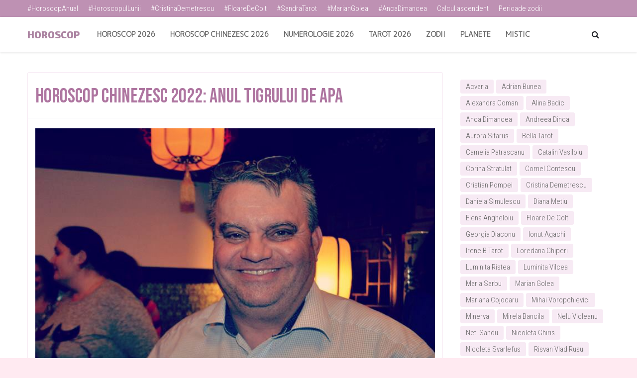

--- FILE ---
content_type: text/html; charset=UTF-8
request_url: https://www.ihoroscop.com/2021/12/horoscop-chinezesc-2022-anul-tigrului.html
body_size: 33343
content:
<!DOCTYPE html>
<html class='ltr' dir='ltr' xmlns='http://www.w3.org/1999/xhtml' xmlns:b='http://www.google.com/2005/gml/b' xmlns:data='http://www.google.com/2005/gml/data' xmlns:expr='http://www.google.com/2005/gml/expr'>
<head>
<script async='async' data-ad-client='ca-pub-6652657645647929' src='https://pagead2.googlesyndication.com/pagead/js/adsbygoogle.js'></script>
<!-- Google tag (gtag.js) -->
<script async='async' src='https://www.googletagmanager.com/gtag/js?id=G-5DP9L1J47E'></script>
<script>
  window.dataLayer = window.dataLayer || [];
  function gtag(){dataLayer.push(arguments);}
  gtag('js', new Date());

  gtag('config', 'G-5DP9L1J47E');
</script>
<meta content='width=device-width, initial-scale=1, minimum-scale=1, maximum-scale=1' name='viewport'/>
<!-- Title Blogger -->
<title>Horoscop Chinezesc 2022: Anul Tigrului De Apa | Horoscop</title>
<meta content='text/html; charset=UTF-8' http-equiv='Content-Type'/>
<!-- Chrome, Firefox OS and Opera -->
<meta content='#ffeaf1' name='theme-color'/>
<!-- Windows Phone -->
<meta content='#ffeaf1' name='msapplication-navbutton-color'/>
<meta content='blogger' name='generator'/>
<link href='https://www.ihoroscop.com/favicon.ico' rel='icon' type='image/x-icon'/>
<link href='https://www.ihoroscop.com/2021/12/horoscop-chinezesc-2022-anul-tigrului.html' rel='canonical'/>
<link rel="alternate" type="application/atom+xml" title="Horoscop - Atom" href="https://www.ihoroscop.com/feeds/posts/default" />
<link rel="alternate" type="application/rss+xml" title="Horoscop - RSS" href="https://www.ihoroscop.com/feeds/posts/default?alt=rss" />
<link rel="service.post" type="application/atom+xml" title="Horoscop - Atom" href="https://www.blogger.com/feeds/7283953479705978315/posts/default" />

<link rel="alternate" type="application/atom+xml" title="Horoscop - Atom" href="https://www.ihoroscop.com/feeds/5923673416898786709/comments/default" />
<!--Can't find substitution for tag [blog.ieCssRetrofitLinks]-->
<link href='https://blogger.googleusercontent.com/img/b/R29vZ2xl/AVvXsEjDkY5qR8dMfs15RrddGm0GCOFOUKxXwJzOGyb6LRpkja5EIAvP2kEIz2notA4huIv0jnWyvwkiEzPWxij6TwnyeeQ4ePo5z4EJq6NXa3U0xnl27OvUl0v-ubqVEid-MKHsRCLCkkhrPJk/s1600/horoscopchinezesc-mariangolea.jpg' rel='image_src'/>
<meta content='https://www.ihoroscop.com/2021/12/horoscop-chinezesc-2022-anul-tigrului.html' property='og:url'/>
<meta content='Horoscop Chinezesc 2022: Anul Tigrului De Apa' property='og:title'/>
<meta content='  Horoscop Chinezesc 2022, Marian Golea        Sursa: Antena3 (Youtube)' property='og:description'/>
<meta content='https://blogger.googleusercontent.com/img/b/R29vZ2xl/AVvXsEjDkY5qR8dMfs15RrddGm0GCOFOUKxXwJzOGyb6LRpkja5EIAvP2kEIz2notA4huIv0jnWyvwkiEzPWxij6TwnyeeQ4ePo5z4EJq6NXa3U0xnl27OvUl0v-ubqVEid-MKHsRCLCkkhrPJk/w1200-h630-p-k-no-nu/horoscopchinezesc-mariangolea.jpg' property='og:image'/>
<!-- Noindex -->
<!-- Facebook Open Graph Tag -->
<meta content='https://www.ihoroscop.com/' property='og:url'/>
<meta content='https://blogger.googleusercontent.com/img/b/R29vZ2xl/AVvXsEjDkY5qR8dMfs15RrddGm0GCOFOUKxXwJzOGyb6LRpkja5EIAvP2kEIz2notA4huIv0jnWyvwkiEzPWxij6TwnyeeQ4ePo5z4EJq6NXa3U0xnl27OvUl0v-ubqVEid-MKHsRCLCkkhrPJk/s1600/horoscopchinezesc-mariangolea.jpg' property='og:image'/>
<meta content='Zodii, Horoscop: Horoscop Chinezesc 2022: Anul Tigrului De Apa , Numerologie, Zodiac Chinezesc.' property='og:description'/>
<meta content='Horoscop' property='og:site_name'/>
<meta content='en_US' property='og:locale'/>
<meta content='en_GB' property='og:locale:alternate'/>
<meta content='ro_RO' property='og:locale:alternate'/>
<meta content='891031191066998' property='fb:app_id'/>
<meta content='summary' name='twitter:card'/>
<meta content='Horoscop: Horoscop Chinezesc 2022: Anul Tigrului De Apa' name='twitter:title'/>
<meta content='XXXXXX' name='twitter:site'/>
<meta content='XXXXXX' name='twitter:creator'/>
<meta content='C64A7E9C43BFACD28902B0667422EA31' name='msvalidate.01'/>
<meta content='jQku-AUEkv4SYrhreClwFIV3tidzHmvZpPNXm37b8iU' name='google-site-verification'/>
<!-- Google Fonts -->
<link href='//fonts.googleapis.com/css?family=Open+Sans:400,400i,600,600i,700,700i|Poppins:400,600,700' media='all' rel='stylesheet' type='text/css'/>
<link href='https://stackpath.bootstrapcdn.com/font-awesome/4.7.0/css/font-awesome.min.css' rel='stylesheet'/>
<link href='//use.fontawesome.com/releases/v5.15.1/css/all.css' rel='stylesheet' type='text/css'/>
<link href='https://fonts.gstatic.com' rel='preconnect'/><link href='https://fonts.googleapis.com/css2?family=Exo+2:wght@800' rel='stylesheet'/>
<link href='https://fonts.gstatic.com' rel='preconnect'/><link href='https://fonts.googleapis.com/css2?family=Roboto+Slab:wght@100' rel='stylesheet'/>
<link href='https://fonts.gstatic.com' rel='preconnect'/><link href='https://fonts.googleapis.com/css2?family=Bebas+Neue' rel='stylesheet'/>
<link href='https://fonts.gstatic.com' rel='preconnect'/><link href='https://fonts.googleapis.com/css2?family=Ubuntu+Condensed' rel='stylesheet'/>
<link href='https://fonts.gstatic.com' rel='preconnect'/><link href='https://fonts.googleapis.com/css2?family=M+PLUS+1p:wght@400' rel='stylesheet'/>
<link href='https://fonts.gstatic.com' rel='preconnect'/><link href='https://fonts.googleapis.com/css2?family=Roboto+Condensed:wght@300' rel='stylesheet'/>
<!-- Template Style CSS -->
<style type='text/css'>@font-face{font-family:'Open Sans';font-style:normal;font-weight:400;font-stretch:normal;font-display:swap;src:url(//fonts.gstatic.com/s/opensans/v44/memSYaGs126MiZpBA-UvWbX2vVnXBbObj2OVZyOOSr4dVJWUgsjZ0B4gaVc.ttf)format('truetype');}</style>
<style id='page-skin-1' type='text/css'><!--
/* iHOROSCOP.COM */
.adz {padding:20px;}
/* BUTTONS RIGHT NAV */
.buttons { display: flex; flex-wrap: wrap; width:   100%; font-family: 'Roboto Condensed', sans-serif;}
.buttons div{  flex-grow: 1; }
.buttons { margin: 0 auto; }
.buttons { list-style: none; background-color: #FDF9FC; box-shadow: 0 0 0 0 #FDF9FC; }
.buttons div { margin: 1px; text-align: center; }
.buttons a { display: block; padding: 5px 10px; font-size: 17px; color:#696969; text-decoration: none; background-color: #F7EAF4; }
.buttons a:hover { color: #BE91B3; background-color:#ECDEE8 ; }
.buttons a:visited, .buttons a:link {color:#696969;}
.buttons a.first { display: block; padding: 5px 10px; font-size: 17px; color:#696969; text-decoration: none; background-color: #E5D3E1; }
.buttons a.first:hover { color: #BE91B3; background-color:#DFC8D9 ; }
.buttons a.first:visited, .buttons a:link {color:#696969;}
/* TAGS DIV */
.tags { display: flex; flex-wrap: wrap; width:   100%px; font-family: 'Roboto Condensed', sans-serif;}
.tags div{  flex-grow: 1; }
.tags { margin: 10px -3px; }
.tags { list-style: none; background-color: #FDF9FC; box-shadow: 0 0 0 0 #FDF9FC; }
.tags div { margin: 3px; text-align: center; }
.tags a { display: block; padding: 10px 15px; font-size: 17px; color:#696969; text-decoration: none; background-color:#F7EAF4; }
.tags a:hover { color: #BE91B3; background-color: #ECDEE8; }
.tags a:visited, .tags a:link {color:#696969;}
.tags a.first { display: block; padding: 10px 15px; font-size: 17px; color:#696969; text-decoration: none; background-color:#E5D3E1; }
.tags a.first:hover { color: #BE91B3; background-color: #DFC8D9; }
.tags a.first:visited, .tags a.first:link {color:#696969;}
/* 2 COLUMNS CONTENT */
.col { float: left; width: 50%; padding:7px 0; box-sizing: border-box; font-family: 'Roboto Condensed', sans-serif;}
.box{ background: #F7EAF4; color: #555; list-style-type: none; border:1px solid #FDF9FC; margin: 0px; padding:0px; transition: 0.3s; }
.box:hover, .box.box-1{ box-shadow: 0 10px 15px 0 #00; }
.box .header{ background-color: #BE91B3; color: #fff; font-size: 20px; line-height:46px; font-weight:bold;}
.box li{ padding: 20px; margin:-4.3px 0 0 0; border-bottom: 2px solid #FDF9FC; text-align: center; font-size: 17px; line-height:33px;}
.hov:hover{ background: #ECDEE8; }
@media (max-width: 700px){ .col{ width: 100%; } }
/* READ MORE LINK */
.more {height: auto;padding: 4px 8px; line-height:auto; margin:0 10px 10px 0px; display:inline-block;}
.more:hover { background-color: #9C9C9C; }
.more.blue{ color:#696969; background-color: #F7EAF4; }
.more.blue:hover{ background-color: #ECDEE8; }
/* SCROLLBAR */
::-webkit-scrollbar { width: 5px; height: 5px; }
::-webkit-scrollbar-track { -webkit-box-shadow: inset 0 0 6px rgba(0, 0, 0, 0.3); -webkit-border-radius: 10px; border-radius: 10px; }
::-webkit-scrollbar-thumb { -webkit-border-radius: 10px; border-radius: 10px; background: rgba(255, 255, 255, 0.3); -webkit-box-shadow: inset 0 0 6px rgba(0, 0, 0, 0.5); }
::-webkit-scrollbar-thumb:window-inactive { background: rgba(255, 255, 255, 0.3); }
a,abbr,acronym,address,applet,b,big,blockquote,body,caption,center,cite,code,dd,del,dfn,div,dl,dt,em,fieldset,font,form,h1,h2,h3,h4,h5,h6,html,i,iframe,img,ins,kbd,label,legend,li,object,p,pre,q,s,samp,small,span,strike,strong,sub,sup,table,tbody,td,tfoot,th,thead,tr,tt,u,ul,var{padding:0;border:0;outline:0;vertical-align:baseline;background:0 0;text-decoration:none }form,textarea,input,button{-webkit-appearance:none;-moz-appearance:none;appearance:none;border-radius:0 }dl,ul{list-style-position:inside;font-weight:400;list-style:none }ul li{list-style:none }caption,th{text-align:center }img{border:none;position:relative }a,a:visited{text-decoration:none }.clearfix{clear:both }.section,.widget,.widget ul{margin:0;padding:0 }a{color:#ab83a1 }a img{border:0 }abbr{text-decoration:none }.CSS_LIGHTBOX{z-index:999999!important }.separator a{clear:none!important;float:none!important;margin-left:0!important;margin-right:0!important }#navbar-iframe,.widget-item-control,a.quickedit,.home-link,.feed-links{display:none!important }.center{display:table;margin:0 auto;position:relative }.widget > h2,.widget > h3{display:none }body{background:#ffeaf1 url() repeat fixed top left;background-color:#ffeaf1;font-family:'Open Sans',sans-serif;font-size:14px;font-weight:400;color:#000000;word-wrap:break-word;margin:0;padding:0 }h1,h2,h3,h4,h5,h6{font-family: 'Poppins', sans-serif;}#outer-wrapper{margin:0 auto;background-color:#ffffff;box-shadow:0 0 5px rgba(0,0,0,.1) }.row{width:1170px }#content-wrapper{margin:40px auto 0;overflow:hidden }#content-wrapper > .container{margin:0 }#main-wrapper{float:left;overflow:hidden;width:calc(100% - 335px);box-sizing:border-box;word-wrap:break-word;padding:0;margin:0 }#sidebar-wrapper{0 0 0 0; float:right;overflow:hidden;width:300px;box-sizing:border-box;word-wrap:break-word;padding:0 }.post-image-wrap{position:relative;display:block }.post-image-link,.about-author .avatar-container,.comments .avatar-image-container{background-color:rgba(155,155,155,0.07);color:transparent!important }.index-post .post-thumb {-webkit-border-radius: 10px;-moz-border-radius: 10px;border-radius: 10px;}.post-thumb{display:block;position:relative;width:100%;height:100%;object-fit:cover;z-index:1;transition:opacity .17s ease }.post-image-link:hover .post-thumb,.post-image-wrap:hover .post-image-link .post-thumb{opacity:.9 }.post-title a{display:block }#top-bar{width:100%;height:34px;background-color:#be91b3;overflow:hidden;margin:0 }#top-bar .container{margin:0 auto }.top-bar-nav{position:relative;float:left;display:block }.top-bar-nav .widget > .widget-title{display:none }.top-bar-nav ul li{float:left }.top-bar-nav ul li > a{height:34px;display:block;color:#fff;font-size:15px;font-family: 'Roboto Condensed', sans-serif;font-weight:400;line-height:34px;margin:0 10px 0 0;padding:0 5px;transition:color .17s }.top-bar-nav ul li:first-child > a{padding:0 5px 0 0 }.top-bar-nav ul > li:hover > a{color:#41203a; }.top-bar-social{position:relative;float:right;display:block }.top-bar-social .widget > .widget-title{display:none }.top-bar-social ul > li{float:left;display:inline-block }.top-bar-social ul > li > a{display:block;color:#fff;text-decoration:none;font-size:14px;text-align:center;line-height:34px;padding:0 5px;margin:0 0 0 10px;transition:color .17s }.top-bar-social ul > li.facebook > a {margin: 0;}.top-bar-social ul > li:last-child > a{padding:0 0 0 5px }.top-bar-social ul > li:hover > a{color:#000000 }.social a:before{display:inline-block;font-family:FontAwesome;font-style:normal;font-weight:400 }.social .facebook a:before{content:"\f09a" }.social .twitter a:before{content:"\f099" }.social .gplus a:before{content:"\f0d5" }.social .rss a:before{content:"\f09e" }.social .youtube a:before{content:"\f16a" }.social .skype a:before{content:"\f17e" }.social .stumbleupon a:before{content:"\f1a4" }.social .tumblr a:before{content:"\f173" }.social .vk a:before{content:"\f189" }.social .stack-overflow a:before{content:"\f16c" }.social .github a:before{content:"\f09b" }.social .linkedin a:before{content:"\f0e1" }.social .dribbble a:before{content:"\f17d" }.social .soundcloud a:before{content:"\f1be" }.social .behance a:before{content:"\f1b4" }.social .digg a:before{content:"\f1a6" }.social .instagram a:before{content:"\f16d" }.social .pinterest a:before{content:"\f0d2" }.social .twitch a:before{content:"\f1e8" }.social .delicious a:before{content:"\f1a5" }.social .codepen a:before{content:"\f1cb" }.social .reddit a:before{content:"\f1a1" }.social .whatsapp a:before{content:"\f232" }.social .snapchat a:before{content:"\f2ac" }.social .email a:before{content:"\f0e0" }.social .external-link a:before{content:"\f35d" }.social-color .facebook a{background-color:#3b5999 }.social-color .twitter a{background-color:#00acee }.social-color .gplus a{background-color:#db4a39 }.social-color .youtube a{background-color:#db4a39 }.social-color .instagram a{background:linear-gradient(15deg,#ffb13d,#dd277b,#4d5ed4) }.social-color .pinterest a{background-color:#ca2127 }.social-color .dribbble a{background-color:#ea4c89 }.social-color .linkedin a{background-color:#0077b5 }.social-color .tumblr a{background-color:#365069 }.social-color .twitch a{background-color:#6441a5 }.social-color .rss a{background-color:#ffc200 }.social-color .skype a{background-color:#00aff0 }.social-color .stumbleupon a{background-color:#eb4823 }.social-color .vk a{background-color:#4a76a8 }.social-color .stack-overflow a{background-color:#f48024 }.social-color .github a{background-color:#24292e }.social-color .soundcloud a{background:linear-gradient(#ff7400,#ff3400) }.social-color .behance a{background-color:#191919 }.social-color .digg a{background-color:#1b1a19 }.social-color .delicious a{background-color:#0076e8 }.social-color .codepen a{background-color:#000 }.social-color .reddit a{background-color:#ff4500 }.social-color .whatsapp a{background-color:#3fbb50 }.social-color .snapchat a{background-color:#ffe700 }.social-color .email a{background-color:#888 }.social-color .external-link a{background-color:#000000 }.social-text .facebook a:after{content:"Facebook" }.social-text .twitter a:after{content:"Twitter" }.social-text .gplus a:after{content:"Google Plus" }.social-text .rss a:after{content:"Rss" }.social-text .youtube a:after{content:"YouTube" }.social-text .skype a:after{content:"Skype" }.social-text .stumbleupon a:after{content:"StumbleUpon" }.social-text .tumblr a:after{content:"Tumblr" }.social-text .vk a:after{content:"VKontakte" }.social-text .stack-overflow a:after{content:"Stack Overflow" }.social-text .github a:after{content:"Github" }.social-text .linkedin a:after{content:"LinkedIn" }.social-text .dribbble a:after{content:"Dribbble" }.social-text .soundcloud a:after{content:"SoundCloud" }.social-text .behance a:after{content:"Behance" }.social-text .digg a:after{content:"Digg" }.social-text .instagram a:after{content:"Instagram" }.social-text .pinterest a:after{content:"Pinterest" }.social-text .twitch a:after{content:"Twitch" }.social-text .delicious a:after{content:"Delicious" }.social-text .codepen a:after{content:"CodePen" }.social-text .flipboard a:after{content:"Flipboard" }.social-text .reddit a:after{content:"Reddit" }.social-text .whatsapp a:after{content:"Whatsapp" }.social-text .messenger a:after{content:"Messenger" }.social-text .snapchat a:after{content:"Snapchat" }.social-text .email a:after{content:"Email" }.social-text .external-link a:after{content:"WebSite" }#header-wrap{position:relative;width:100%;height:70px;background-color:#ffffff;z-index:1010;box-shadow:0 1px 4px 0 rgba(0,0,0,0.1);border-bottom: 1px solid #f7eaf4;}#header-wrap .container{position:relative;margin:0 auto }.header-logo{float:left;margin:0 20px 0 0 }
.main-logo{position:relative;float:left;width:auto;max-width:250px;max-height:52px;margin:0;padding:9px 0 }
.main-logo .header-image-wrapper{display:block }
.main-logo img{max-width:100%;max-height:52px;margin:0 }
.main-logo h1, .main-logo h1 a{color:#ab83a1;font-size:20px;font-family:'Exo 2', sans-serif;text-transform:uppercase;line-height:52px;margin:0 }
.main-logo h1 a{color:#ab83a1; }
.main-logo h1 a:hover{color:#be91b3;}
.main-logo p{font-size:12px;margin:5px 0 0;display:none;}
.header-menu{float:left }#main-menu .widget,#main-menu .widget > h3{display:none }#main-menu .show-menu{display:block }#main-menu{position:relative;height:70px;z-index:15 }#main-menu ul > li{float:left;position:relative;margin:0;padding:0;transition:background .17s ease }#main-menu ul > li > a{position:relative;color:#696969;font-size:14px;text-transform:uppercase;font-family: 'M PLUS 1p', sans-serif;font-weight:700;line-height:70px;display:inline-block;text-decoration:none;margin:0;padding:0 15px;transition:color .17s ease }#main-menu ul#main-menu-nav > li:hover{background-color:rgba(255,255,255,0.05) }#main-menu ul#main-menu-nav > li:hover > a{color:#1f2024 }#main-menu ul > li > ul{position:absolute;float:left;left:0;top:70px;width:180px;background-color:#000000;z-index:99999;margin-top:0;padding:0;border:0px solid #000000;box-shadow:0 2px 2px rgba(0,0,0,0.2);visibility:hidden;opacity:0 }#main-menu ul > li > ul > li > ul{position:absolute;float:left;top:0;left:100%;margin:-1px 0 0 }#main-menu ul > li > ul > li{display:block;float:none;position:relative;background-color:#ab83a1;border-bottom:1px dotted #f7eaf4;transition:background .17s ease }#main-menu ul > li > ul > li a{display:block;height:36px;font-size:13px;color:#fefcfe;font-weight:600;line-height:36px;box-sizing:border-box;margin:0;padding:0 15px;transition:color .17s ease }#main-menu ul > li > ul > li:last-child{border-bottom:0 }#main-menu ul > li.has-sub > a:after{content:'\f107';float:right;font-family:FontAwesome;font-size:12px;font-weight:400;margin:0 0 0 6px }#main-menu ul > li > ul > li.has-sub > a:after{content:'\f105';float:right;margin:0 }#main-menu ul > li > ul > li a:hover{color:#f7eaf4; }#main-menu ul > li:hover > ul,#main-menu ul > li > ul > li:hover > ul{visibility:visible;opacity:1 }#main-menu ul ul{transition:all .17s ease }.show-search,.hide-search{position:absolute;top:0;right:0;display:block;width:58px;height:70px;background-color:rgba(255,255,255,0.05);line-height:70px;z-index:20;color:#1f2024;font-size:16px;font-weight:400;text-align:center;cursor:pointer;transition:color .17s ease }.show-search:hover,.hide-search:hover{color:#1f2024 }.show-search:before{content:"\f002";font-family:FontAwesome }.hide-search:before{content:"\f00d";font-family:FontAwesome }#nav-search{display:none;position:absolute;left:0;top:0;width:100%;height:70px;z-index:99;background-color:#ffffff;box-sizing:border-box;padding:0 }#nav-search .search-form{width:100%;height:70px;background-color:rgba(0,0,0,0);line-height:70px;overflow:hidden;padding:0 }#nav-search .search-input{width:100%;height:70px;font-family:inherit;color:#1f2024;margin:0;padding:0 58px 0 0;background-color:rgba(0,0,0,0);font-size:13px;font-weight:400;box-sizing:border-box;border:0 }#nav-search .search-input:focus{color:#1f2024;outline:none }.mobile-menu-toggle{display:none;position:absolute;top:0;left:0;width:58px;height:70px;line-height:70px;background-color:rgba(255,255,255,0.05);z-index:20;color:#1f2024;font-size:17px;font-weight:400;text-align:center;cursor:pointer;transition:color .17s ease }.mobile-menu-toggle:hover{color:#1f2024 }.mobile-menu-toggle:before{content:"\f0c9";font-family:FontAwesome }.nav-active .mobile-menu-toggle:before{content:"\f00d";font-family:FontAwesome }.overlay{display:none;position:fixed;top:0;left:0;right:0;bottom:0;z-index:990;background:rgba(255,255,255,0.8) }.mobile-menu-wrap{display:none;position:absolute;top:70px;left:0;width:100%;background-color:#000000;box-sizing:border-box;visibility:hidden;z-index:1000;opacity:0;transition:all .17s ease }.nav-active .mobile-menu-wrap{visibility:visible;opacity:1 }.mobile-menu{position:relative;overflow:hidden;padding:20px;border-top:1px solid rgba(255,255,255,0.03) }.mobile-menu > ul{margin:0 }.mobile-menu .m-sub{display:none;padding:0 }.mobile-menu ul li{position:relative;display:block;overflow:hidden;float:left;width:100%;font-size:14px;line-height:38px }.mobile-menu > ul > li{font-weight:600 }.mobile-menu > ul li ul{overflow:hidden }.mobile-menu ul li a{color:#ebebeb;padding:0;display:block;transition:all .17s ease }.mobile-menu ul li.has-sub .submenu-toggle{position:absolute;top:0;right:0;color:#ebebeb;cursor:pointer }.mobile-menu ul li.has-sub .submenu-toggle:after{content:'\f105';font-family:FontAwesome;font-weight:400;float:right;width:34px;font-size:14px;text-align:center;transition:all .17s ease }.mobile-menu ul li.has-sub.show > .submenu-toggle:after{transform:rotate(90deg) }.mobile-menu > ul > li > ul > li > a{color:#ebebeb;opacity:.7;padding:0 0 0 15px }.mobile-menu > ul > li > ul > li > ul > li > a{color:#ebebeb;opacity:.7;padding:0 0 0 30px }.home-ad .widget > .widget-title{display:none }.home-ad .widget-content{float:left;width:728px;max-width:100%;line-height:0;margin:0 0 40px }#hot-wrapper{margin:0 auto }#hot-section .widget,#hot-section .widget > .widget-title{display:none }#hot-section .show-hot{display:block!important }#hot-section .show-hot .widget-content{position:relative;overflow:hidden;height:470px;margin:30px 0 0; }.hot-loader{position:relative;height:100%;overflow:hidden;display:block }.hot-loader:after{content:'';position:absolute;top:50%;left:50%;width:26px;height:26px;margin:-16px 0 0 -16px;border:3px solid #eaeaea;border-left-color:#ab83a1;border-right-color:#ab83a1;border-radius:100%;animation:spinner .8s infinite linear;transform-origin:center }@-webkit-keyframes spinner {0%{-webkit-transform:rotate(0deg);transform:rotate(0deg) }to{-webkit-transform:rotate(1turn);transform:rotate(1turn) }}@keyframes spinner {0%{-webkit-transform:rotate(0deg);transform:rotate(0deg) }to{-webkit-transform:rotate(1turn);transform:rotate(1turn) }}ul.hot-posts{position:relative;overflow:hidden;height:470px;margin:0 -1px }.hot-posts .hot-item{position:relative;float:left;width:30%;height:234px;overflow:hidden;box-sizing:border-box;padding:7px;border-radius:10px;}.hot-posts .item-0{width:40%;height:470px }.hot-posts .item-1, .hot-posts .item-2{margin:0 }.hot-item-inner{position:relative;float:left;width:100%;height:100%;overflow:hidden;display:block;border-radius: 10px;}.hot-posts .post-image-link{width:100%;height:100%;position:relative;overflow:hidden;display:block;}.hot-posts .post-info{position:absolute;bottom:0;left:0;width:100%;background-image:linear-gradient(rgba(0,0,0,0),rgba(0,0,0,0.7));overflow:hidden;z-index:5;box-sizing:border-box;padding:30px 20px 20px }.hot-posts .post-tag{position:relative;display:inline-block;top:0;left:0 }.post-tag{position:absolute;top:15px;left:15px;height:18px;z-index:5;background-color:#ab83a1;color:#fff;font-size:10px;line-height:18px;font-weight:700;text-transform:uppercase;padding:0 6px }.hot-posts .post-title{font-size:14px;font-weight:700;display:block;line-height:1.5em;margin:8px 0 7px }.hot-posts .item-0 .post-title{font-size:21px }.hot-posts .post-title a{color:#fff;display:block }.hot-posts .post-meta{font-size:11px;color:#f0f0f0 }.show-hot .no-posts{position:absolute;top:calc(50% - 50px);left:0;width:100%;text-align:center;}#feat-wrapper{margin: 0 0 30px;}.big-feat.no-items,.big-feat .widget .widget-title{display:none }.big-feat .widget{padding:0 0 30px;margin:0 0 -30px 0;border-bottom:0px solid #e6e6e6 }.big-feat .post-content{position:relative;overflow:hidden }.big-feat .post-image-link{float:left;width:100%;height:auto;margin:0 0 20px;}.big-feat .post-image-link .post-thumb{-webkit-border-radius: 10px;-moz-border-radius: 10px;border-radius: 10px;}.big-feat .post-info{}.big-feat .post-title{font-size:26px;font-weight:700;font-family: 'Ubuntu Condensed', sans-serif;line-height:1.5em;text-decoration:none;margin:0 0 10px }.big-feat .post-title a{color:#000000;transition:color .17s ease }.big-feat .post-title a:hover{color:#ab83a1 }.big-feat .post-snippet{margin:10px 0 0 }.big-feat a.read-more{margin:13px 0 0 }.home-ad .widget > .widget-title{display:none }.home-ad .widget{width:728px;max-width:100%;margin:0 auto }.home-ad .widget .widget-content{position:relative;width:100%;max-height:90px;overflow:hidden;line-height:1;margin:0 0 30px }.queryMessage{display:none; overflow:hidden;background-color:#fff;color:#000000;font-size:13px;font-weight:400;padding:8px 10px;margin:0 0 25px;border:1px solid #ebebf3;border-radius:3px }.queryMessage .query-info{margin:0 5px }.queryMessage .search-query,.queryMessage .search-label{font-weight:700;text-transform:uppercase }.queryMessage .search-query:before,.queryMessage .search-label:before{content:"\201c" }.queryMessage .search-query:after,.queryMessage .search-label:after{content:"\201d" }.queryMessage a.show-more{float:right;color:#ab83a1;text-decoration:underline;transition:opacity .17s }.queryMessage a.show-more:hover{opacity:.8 }.queryEmpty{font-size:13px;font-weight:400;padding:10px 0;margin:0 0 25px;text-align:center }.title-wrap{position:relative;float:left;width:100%;margin:0 }.title-wrap > h3{position:relative;display:block;background-color:#fdfdff;height:34px;font-size:17px;color:#ab83a1;font-weight:600;line-height:34px;padding:0 15px;margin:0;border-bottom:2px solid #ebebf3 }.custom-widget li{overflow:hidden;padding:15px 0 0;margin:15px 0 0;border-top:1px dotted #ebebf3 }.custom-widget li:first-child{padding:0;margin:0;border:0 }.custom-widget .post-image-link{position:relative;width:75px;height:60px;float:left;overflow:hidden;display:block;vertical-align:middle;margin:0 12px 0 0;border-radius:3px }.custom-widget .post-info{overflow:hidden }.custom-widget .post-title{overflow:hidden;font-size:15px;font-weight:400;line-height:1.5em;margin:0 }.custom-widget .post-title a{display:block;color:#000000;transition:color .17s }.custom-widget li:hover .post-title a{color:#ab83a1 }.index-post-wrap{display: flex;flex-wrap: wrap;margin: 0 -10px;}.grid-posts {display: flex;flex-wrap: wrap; margin:0;}.blog-post{display:block;overflow:hidden;word-wrap:break-word }.index-post{float: left;width: calc(100% / 2);overflow: visible;margin: 0 0 30px;box-sizing:border-box;padding: 0 10px;}.index-post-inside-wrap {float: left;width: 100%;height: auto;box-sizing: border-box;}.index-post .post-image-wrap{float:left;width:100%;height:auto;overflow:hidden;margin:0 0 13px }.index-post .post-image-wrap .post-image-link{width:100%;height:220px;position:relative;display:block;z-index:1;overflow:hidden;border-radius:3px }.index-post .post-info{float:left;width:100%;overflow:hidden }.index-post .post-info > h2{font-size:22px;font-weight:600;font-family: 'Ubuntu Condensed', sans-serif;line-height:1.4em;text-decoration:none;margin:0 }.index-post .post-info > h2 > a{display:block;color:#000000;transition:color .17s }.index-post .post-info > h2 > a:hover{color:#ab83a1 }.widget iframe,.widget img{max-width:100% }.post-meta{display:none;overflow:hidden;color:#aaa;font-size:13px;font-weight:400;padding:0 1px }.post-meta .post-author,.post-meta .post-date{float:left;display:inline-block;margin:0 10px 0 0 }.post-meta .post-author:before,.post-meta .post-date:before{font-family:FontAwesome;font-weight:400;margin:0 3px 0 0 }.post-meta .post-author:before{content:'\f007' }.post-meta .post-date:before{content:'\f017' }.post-meta a{color:#aaa;transition:color .17s }.post-meta a:hover{color:#ab83a1 }.post-meta .post-author .meta-avatar{float:left;height:20px;width:20px;overflow:hidden;margin:0 7px 0 0;border-radius:100%;box-shadow:0 0 3px rgba(0,0,0,0.1) }.post-meta .post-author .meta-avatar img{display:block;width:100%;height:100%;border-radius:100% }.index-post .post-meta{margin:0 }.post-snippet{position:relative;display:block;overflow:hidden;font-size:14px;line-height:1.6em;font-weight:400;margin:10px 0 0 }.index-post-footer{display:none; position:relative;float:left;width:100%;padding: 7px 0 0;margin: 7px 0 0;border-top:1px solid #f2f2f6 }a.read-more{float:right;height:28px;background-color:#fdfdff;color:#000000;font-size:12px;font-weight:600;text-transform:uppercase;line-height:28px;padding:0 13px;margin:0;border:1px solid #f2f2f6;border-radius:3px;transition:all .17s ease }a.read-more:hover{background-color:#ab83a1;color:#fff;border-color:#ab83a1 }.read-more::before{content:'\f064';font-family:FontAwesome;font-weight:400;margin:0 5px 0 0 }a.post-tag{float:left;height:28px;background-color:#fdfdff;color:#000000;font-size:12px;font-weight:600;text-transform:uppercase;line-height:28px;padding:0 13px;margin:0;border:1px solid #f2f2f6;border-radius:3px;transition:all .17s ease }a.post-tag:hover{background-color:#ab83a1;color:#fff;border-color:#ab83a1 }#breadcrumb{display:none;font-size:12px;font-weight:400;height:34px;background-color:#fdfdff;color:#aaa;line-height:34px;padding:0 15px;margin:0 0 15px;border-bottom:2px solid #f2f2f6 }#breadcrumb a{color:#aaa;transition:color .17s }#breadcrumb a:hover{color:#ab83a1 }#breadcrumb a,#breadcrumb em{display:inline-block }#breadcrumb .delimiter:after{content:'\f054';font-family:FontAwesome;font-size:7px;font-weight:400;font-style:normal;vertical-align:middle;margin:0 3px }.item-post h1.post-title{color:#AE75A0;);font-size:40px;font-family: 'Bebas Neue', cursive;line-height:1.4em;font-weight:400;position:relative;display:block;padding:0 15px;margin:20px 0 15px 0 }.static_page .item-post h1.post-title{margin:15px 0 0 }.item-post .post-body{text-align:justify; width:100%;font-size:18px;font-family: 'Roboto Condensed', sans-serif;line-height:1.6em;overflow:hidden;box-sizing:border-box;padding:20px 15px 0;margin:15px 0 20px;border-top:1px solid #f2f2f6 }.item-post .post-outer{padding:0 }.item-post .post-body img{width:100% }.main .widget{margin:0 }.main .Blog{border-bottom-width:0 }.post-item-inner{position:relative;float:left;width:100%;background-color:#fff;overflow:hidden;box-sizing:border-box;margin:0 0 35px;border:1px solid #f7eaf4;border-radius:3px }.post-item-inner .post-meta{padding:0 15px }.post-footer{position:relative;float:left;width:100%;margin:0 }.inline-ad{position:relative;display:block;max-height:60px;margin:0 0 30px }.inline-ad > ins{display:block!important;margin:0 auto!important }.item .inline-ad{float:left;width:100%;margin:20px 0 0 }.item-post-wrap > .inline-ad{margin:0 0 20px }.post-labels{overflow:hidden;height:auto;position:relative;padding:0 15px;margin:0 0 20px }.post-labels a{float:left;height:22px;background-color:#f7eaf4;color:#696969;font-size:15px;font-family: 'Roboto Condensed', sans-serif;line-height:22px;font-weight:400;margin:0;padding:0 10px;border:1px solid #f2f2f6;border-radius:3px;margin:0 5px 0 0;transition:all .17s ease }.post-labels a:hover{background-color:#ab83a1;color:#fff;border-color:#ab83a1 }.post-reactions{height:28px;display:block;padding:0 15px;margin:0 0 15px }.post-reactions span{float:left;color:#000000;font-size:12px;line-height:25px;text-transform:uppercase;font-weight:600 }.reactions-inner{float:left;margin:0;height:28px }.post-share{position:relative;float:left;width:100%;overflow:hidden;background-color:#fdfdff;box-sizing:border-box;padding:15px;margin:0;border-top:2px solid #f2f2f6 }ul.share-links{position:relative;margin:0 -2.5px }.share-links li{width:calc(100% / 7);float:left;box-sizing:border-box;padding:0 2.5px;margin:0 }.share-links li a{float:left;display:inline-block;cursor:pointer;width:100%;height:32px;line-height:32px;color:#fff;font-weight:400;font-size:17px;text-align:center;box-sizing:border-box;opacity:1;border-radius:3px;transition:all .17s ease }.share-links li a:hover{opacity:.8 }ul.post-nav{position:relative;overflow:hidden;display:block;padding:0 5px;margin:0 0 35px }.post-nav li{display:inline-block;width:50% }.post-nav .post-prev{float:left;text-align:left;box-sizing:border-box;padding:0 10px 0 0 }.post-nav .post-next{float:right;text-align:right;box-sizing:border-box;padding:0 0 0 10px }.post-nav li a{color:#000000;line-height:1.4em;display:block;overflow:hidden;transition:color .17s }.post-nav li:hover a{color:#ab83a1 }.post-nav li span{display:block;font-size:11px;color:#aaa;font-weight:600;text-transform:uppercase;padding:0 0 3px }.post-nav .post-prev span:before{content:"\f053";float:left;font-family:FontAwesome;font-size:10px;font-weight:400;text-transform:none;margin:0 2px 0 0 }.post-nav .post-next span:after{content:"\f054";float:right;font-family:FontAwesome;font-size:10px;font-weight:400;text-transform:none;margin:0 0 0 2px }.post-nav p{font-family: 'Poppins',Open Sans,sans-serif;font-size:12px;font-weight:400;line-height:1.5em;margin:0 }.post-nav .post-nav-active p{color:#aaa }.about-author{position:relative;display:block;overflow:hidden;background-color:#fff;padding:20px;margin:0 0 35px;border:1px solid #ebebf3;border-radius:3px }.about-author .avatar-container{position:relative;float:left;width:80px;height:80px;background-color:rgba(255,255,255,0.05);overflow:hidden;margin:0 15px 0 0 }.about-author .author-avatar{float:left;width:100%;height:100%;border-radius:3px }.author-name{overflow:hidden;display:inline-block;font-size:16px;font-weight:600;margin:0 }.author-name span{color:#000000 }.author-name a{color:#ab83a1;transition:opacity .17s }.author-name a:hover{opacity:.8 }.author-description{display:block;overflow:hidden;font-size:12px;font-weight:400;line-height:1.6em }.author-description a:hover{text-decoration:underline }#related-wrap{overflow:hidden;background-color:#fff;margin:0 0 35px;border:1px solid #ebebf3;border-radius:3px }#related-wrap .related-tag{display:none }.related-ready{float:left;width:100%;box-sizing:border-box;padding:15px }.related-ready .loader{height:178px }ul.related-posts{position:relative;overflow:hidden;margin:0 -10px;padding:0 }.related-posts .related-item{width:33.33333333%;position:relative;overflow:hidden;float:left;display:block;box-sizing:border-box;padding:0 10px;margin:0 }.related-posts .post-image-link{width:100%;height:120px;position:relative;overflow:hidden;display:block;margin:0 0 10px;border-radius:3px }.related-posts .post-title{font-size:15px;font-weight:400;line-height:1.5em;display:block;margin:0 }.related-posts .post-title a{color:#000000;transition:color .17s }.related-posts .post-meta{font-size:11px;margin:0 0 3px }.related-posts .related-item:hover .post-title a{color:#ab83a1 }#blog-pager{float:left;width:100%;overflow:hidden;text-align:center;clear:both;margin:0 0 35px }.blog-pager-older-link{display:inline-block;height:38px;background-color:#ab83a1;font-size:14px;color:#fff;font-weight:600;text-transform:uppercase;line-height:38px;padding:0 15px;border-radius:3px;transition:background .17s ease }.blog-pager-older-link:before{content:'\f021';font-family:FontAwesome;font-weight:400;margin:0 5px 0 0 }.blog-pager-older-link:hover{background-color:#000000 }.blog-post-comments{display:none;overflow:hidden;background-color:#fff;margin:0 0 35px;border:1px solid #ebebf3;border-radius:3px }.blog-post-comments .comments-title{margin:0 0 20px }.comments-system-disqus .comments-title,.comments-system-facebook .comments-title{margin:0 }#disqus_thread{float:left;width:100%;padding:10px 15px;box-sizing:border-box }.blog-post-comments .fb_iframe_widget{box-sizing:border-box;padding:0 5px }#comments{margin:0 }#gpluscomments{float:left!important;width:100%!important;margin:0 0 25px!important }#gpluscomments iframe{float:left!important;width:100% }.comments{display:block;clear:both;padding:0 15px;margin:0;color:#000000 }.comments .comment-thread > ol{padding:0 }.comments > h3{font-size:13px;font-weight:400;font-style:italic;padding-top:1px }.comments .comments-content .comment{list-style:none;margin:0;padding:0 0 8px }.comments .comments-content .comment:first-child{padding-top:0 }.facebook-tab,.fb_iframe_widget_fluid span,.fb_iframe_widget iframe{width:100%!important }.comments .item-control{position:static }.comments .avatar-image-container{float:left;overflow:hidden;position:absolute }.comments .avatar-image-container,.comments .avatar-image-container img{height:35px;max-height:35px;width:35px;max-width:35px;border-radius:100% }.comments .comment-block{overflow:hidden;padding:0 0 20px }.comments .comment-block,.comments .comments-content .comment-replies{margin:0 0 0 50px }.comments .comments-content .inline-thread{padding:0 }.comments .comment-actions{float:left;width:100%;position:relative;margin:0 }.comments .comments-content .comment-header{font-size:16px;display:block;overflow:hidden;clear:both;margin:0 0 3px;padding:0 0 5px;border-bottom:1px dotted #ebebf3 }.comments .comments-content .comment-header a{color:#000000;transition:color .17s }.comments .comments-content .comment-header a:hover{color:#ab83a1 }.comments .comments-content .user{font-family: 'Poppins',Open Sans,sans-serif;font-style:normal;font-weight:400;display:block }.comments .comments-content .icon.blog-author{display:none }.comments .comments-content .comment-content{float:left;font-size:13px;color:#5E5E5E;font-weight:400;text-align:left;line-height:1.4em;margin:10px 0 }.comments .comment .comment-actions a{margin-right:5px;padding:2px 5px;background-color:#fdfdff;color:#000000;font-weight:400;font-size:10px;border:1px solid #f2f2f6;border-radius:3px;transition:all .17s ease }.comments .comment .comment-actions a:hover{color:#fff;background-color:#ab83a1;border-color:#ab83a1;text-decoration:none }.comments .comments-content .datetime{float:left;font-size:11px;font-weight:400;color:#aaa;position:relative;padding:0 1px;margin:5px 0 0;display:block }.comments .comments-content .datetime a,.comments .comments-content .datetime a:hover{color:#aaa }.comments .thread-toggle{margin-bottom:4px }.comments .thread-toggle .thread-arrow{height:7px;margin:0 3px 2px 0 }.comments .thread-count a,.comments .continue a{transition:opacity .17s }.comments .thread-count a:hover,.comments .continue a:hover{opacity:.8 }.comments .continue a{display:none }.comments .thread-expanded{padding:5px 0 0 }.comments .thread-chrome.thread-collapsed{display:none }.thread-arrow:before{content:'';font-family:FontAwesome;color:#000000;font-weight:400;margin:0 2px 0 0 }.comments .thread-expanded .thread-arrow:before{content:'\f0d7' }.comments .thread-collapsed .thread-arrow:before{content:'\f0da' }.comments .comments-content .comment-thread{margin:0 }.comments .continue a{padding:0 0 0 60px;font-weight:400 }.comments .comments-content .loadmore.loaded{margin:0;padding:0 }.comments .comment-replybox-thread{margin:0 }.thread-expanded .thread-count,.thread-expanded .thread-arrow,.comments .comments-content .loadmore,.comments .comments-content .loadmore.loaded{display:none }#comment-editor{margin:0 0 20px }.sora-moji{display:inline-block;height:18px;width:18px;vertical-align:middle;background-size:100%;background-repeat:no-repeat;margin:0 }.mj-0{background-image:url(https://blogger.googleusercontent.com/img/b/R29vZ2xl/AVvXsEjZBUro66NJBxKs9xuWutsyQGhwAkv50q6TV2hV80FfA5R-T9SnxF3JBNQuWUbdpRD3I8Oi6QfdGgncAWahUDR46mP_BeknBxtTy316kLSJ3tCKpJwF1O2k1THoyFHIhk-JEFSs2t-rMYKp/s1600/1f44d.png) }.mj-1{background-image:url(https://blogger.googleusercontent.com/img/b/R29vZ2xl/AVvXsEiTVjcF-BpnLkRrJdNXdeE5KWxvbTxP7TdttONbKg-OUdl8zd38idhO2u3t9G6JU_HLMsudxXpEorJARfdyzhhcxEz8YQpWe415MXBzA6zBWPL8r88b3VmYm4b7MuBTIjFMbVbZP3p07_EP/s1600/1f600.pngg) }.mj-2{background-image:url(https://blogger.googleusercontent.com/img/b/R29vZ2xl/AVvXsEiV7KVFaxsV0znHDLO6pXg12Mjf3lcJ0B0XhnaZeRTPhdnimGhiH8FA-_X922kDjOI3JVnjt59XFKLxH151YVASxK7fGgA2aypVMpleAQKwTiJb6xqTdsm9I4tOBJOgjUWsq-5OZZxHGStt/s1600/1f615.png) }.mj-3{background-image:url(https://blogger.googleusercontent.com/img/b/R29vZ2xl/AVvXsEjPnAo8QKzHPb-yQUCX8FerMdiLRAOnzE0yjjhyUlT93qBjc55i3x3i8bdY5VUnVTHAQrgit9q9RHbY5RfFKYQU0gHQf9KzUHiXVUn613SFBFiyyDowi2PpxgjrvojG_8zfkedn63jyV31V/s1600/1f601.png) }.mj-4{background-image:url(https://blogger.googleusercontent.com/img/b/R29vZ2xl/AVvXsEjGfEw4bExfHG8NTP4i3Z71pMhxv_cHdMXxswb7_yiHp7Tmc1wcYZBnZq2L-RfUevlYu5ZNy_IqueG3aRYprb6kGI2G6eO4bplQiCPxv_og4-d7jUesUFrvAjglnn9z162Eab3_0s72n_GH/s1600/1f60f.png) }.mj-5{background-image:url(https://blogger.googleusercontent.com/img/b/R29vZ2xl/AVvXsEjtQGZxcDCUT855Sxatp_53F1Qd4czrjKuGjJi6C6bZZfVCzoQiFe8AwaEOnj7PpgcsDi_repEk_EGigEKf16-OdZocz28k4Xzh8V8aBv4BpRoy-2MBukusvDvvQ6N9XUmxelo4rM7n0shv/s1600/1f603.png) }.mj-6{background-image:url(https://blogger.googleusercontent.com/img/b/R29vZ2xl/AVvXsEh8bBTNJADJu_eXtKCW_h4ibtkwES2-4tPtD2IIDRbQ0O3L3dyBy-8SAh8G8LyRXZ6wU7od3TBMeJIYkGw_E5R3uho3si9uv7sE3UjWrKU0bzdUMO5T1mfGNzq0AA-vLAyjezTXuOvACBkO/s1600/1f62c.png) }.mj-7{background-image:url(https://blogger.googleusercontent.com/img/b/R29vZ2xl/AVvXsEjxDV0UQdmabgek1dZyVeEtp5x_topUqPBVS6NS4liDlD5Lf3CrXRLgcQVgU1jbFHKN0HVanMv7GTTyGd46dr73QoAMm8gk0RGOeEhMLuYsd4r1aHMxmG9n-eQFi9bHvTdKDhjFfgiSsZmO/s1600/1f604.png) }.mj-8{background-image:url(https://blogger.googleusercontent.com/img/b/R29vZ2xl/AVvXsEhPfFKXllbqJNFtERAGlMxZa5c1yTizscybpTt9QRnXPENjBKMo4snVrtcAtlWdEtc9gvUe6sAUWko7TiPrAqUGd5U1xsWCs-EEYJXfespynK0dcWvrXzbJWgbL_LMchnUUXIAsxoFN3tm4/s1600/1f61e.png) }.mj-9{background-image:url(https://blogger.googleusercontent.com/img/b/R29vZ2xl/AVvXsEinkjnAfs0AcM0aaXGDxVCfJpNnEHCti8SOeIbH_Ys-BytS96DoQr9bUIAQdkCaZjVyJBT7-Whz1AzXz4CefxLWuHYQKjk6xlbOcZICWFhnImQ_Ot2BcEcXL5wCBbmCDbNk8NYOL3qs6kJd/s1600/1f62d.png) }.mj-10{background-image:url(https://blogger.googleusercontent.com/img/b/R29vZ2xl/AVvXsEjcMMrB4sRcvZCzkUCbu5mJMKoIwzOIlB_xu9up3MOUi1k8NQDUpmIj3qGySXHeRQzO_T0A2QFh22glzeA7eXMKQYw7wI6kssrezW9bPVZrWdSX0EyzTpPHZ8qwGlcE_Aekx7pn4_2SFkH_/s1600/1f616.png) }.mj-11{background-image:url(https://blogger.googleusercontent.com/img/b/R29vZ2xl/AVvXsEjJ0Qg6ABbSovasUy-u86QmHFHMJjpzIinFnPBTLLnRLSvXuQcexyFzdxXjMMM5IRSKLIRUfZTga4Wb05y7xTW31-pVESZSAKyysPKfQaItYwivZF37-aDuTdd6y76A8ufZKQJRwlmeKIYa/s1600/1f61c.png) }.mj-12{background-image:url(https://blogger.googleusercontent.com/img/b/R29vZ2xl/AVvXsEjcdU40ef4ohyphenhyphenktyxQB4Av49WmHS-l2ZKEjdZWJAXm-W9VTRZoLpeGSEGCJnHXZRCCIGNl9sXUWo4L8C7ygCMbH_Ga7qze4X97Cg2qpwQwU0K2vYQFv8m_NK5JCARvFufK8GZ8LR5o0ysGu/s1600/1f62e.png) }.mj-13{background-image:url(https://blogger.googleusercontent.com/img/b/R29vZ2xl/AVvXsEhAXo-fs4txJGDGdSQkFsXxO3PoeVgab9lstF8KxJDdpjOD_D5ePjRvyl0Caze7qgQONaW4FtgodYxHibM7xWdY5jcmVOboCIZbhDZKauhropzdarJrqyjEUPFAp9kAe0xL8FQZnQqA6lvK/s1600/1f606.png) }.mj-14{background-image:url(https://blogger.googleusercontent.com/img/b/R29vZ2xl/AVvXsEi0jJWNvmxwG_jR1gzSsHbNpbCjXMvR3minqgkCS97hBIJYI5HVeAZy4m9I5-IoyqtrojG3EjQTRwiIHmtlrPdd-MIwjU0QDmjA_tH4lGhapG_PcIiwDDG0lQ38lTcgt5svBMmllywkrF96/s1600/1f609.png) }.mj-15{background-image:url(https://blogger.googleusercontent.com/img/b/R29vZ2xl/AVvXsEgpxcb-SV2XWwHst-i5Eg-aNLwGz1KKuatq2lNsQQjVOu82PlSN3wZA9nCfufiLB-rWt28onB0TcAMhRYvM_gP2G1sLtYB4SZ622_cysqjtA_txaxUw2KanrZqz3gNyReOygD6YecmpOioe/s1600/1f614.png) }.mj-16{background-image:url(https://blogger.googleusercontent.com/img/b/R29vZ2xl/AVvXsEhKsJlS58mVZfL6j4ZILeaCLHLdjOY_DR20TmhylBEY6vZZT1AsJb-AtqxW1zZXTwgBK7yh15mipaFZpJu-gs4bXEOqIAyIJ1UVMYPrX2GtCyxxNNC29a1tIjJopPXi1NlhpFg8NT0UfkGP/s1600/1f619.png) }.mj-17{background-image:url(https://blogger.googleusercontent.com/img/b/R29vZ2xl/AVvXsEiLHpdXft2Ow2UthqR-fGWaWdkU6_siysksDPFKgsijfrqVkdjOgWWwHX3PphMaG9XH3SSbGa68Qr_WBVkSelfygDeDf6sYKC3XUwP4pHca8Kl4Wla7ImNvrtT7jl9lmSlg9LuSj60p7gBi/s1600/1f625.png) }.mj-18{background-image:url(https://blogger.googleusercontent.com/img/b/R29vZ2xl/AVvXsEhd0IYw6HIk0QdhucDcXeLOwbTMsOzpib57HcmNAqT6HAb2mNEhTWcGyLyzxadh1DNGqd3XTVmbWmHbSL4Gy2PGAX1_-gI8imZVzoFQFzNnI_GDRzMKh3pG6F1fqNHYkHqYPO2i_jqPxZWQ/s1600/1f620.png) }.mj-19{background-image:url(https://blogger.googleusercontent.com/img/b/R29vZ2xl/AVvXsEjJxdTUFjGcLgIxuqgP00lhclXxRzFHaxMTUoUjoMiKZomdV1fu6rh3rZl81Mhospi75QuE3xEguZdIEyRJFm43uTJ1QgzC_tz-wOuOJKA_831jJrZVknSs5XY9KG4kQ7MFTTopMKZwwePl/s1600/1f60e.png) }.mj-20{background-image:url(https://blogger.googleusercontent.com/img/b/R29vZ2xl/AVvXsEiuVFf97NavaV2eHlfh5Rq-XYVuQddI59JnWmXSbxIVorxVrzN8ncR6AjkOA3o2fFfY9BfvgImjFvQ4MhxHjckiDc95qUzrgp-q23ilksojdbOLx1TiKzqaQ0ZNGz5gRADTjzPOxvgy9xQO/s1600/1f624.png) }.mj-21{background-image:url(https://blogger.googleusercontent.com/img/b/R29vZ2xl/AVvXsEjYpq_Ox1Jhld_2dmv2tIoJJxOdP7pWavyRobvtbFyeY8hkWcefDuO-nhjSpPhX_ix3J8oqoY8Vi0pINDLqHFj9Yln4q8Vt8pzbJYRR4VFitXDPzR7RSapQZ9GnSvUlbNDByszNpL0D-g-J/s1600/1f634.png) }.mj-22{background-image:url(https://blogger.googleusercontent.com/img/b/R29vZ2xl/AVvXsEgUOR8oMBNnnMIgVroUCcfXiBsXkw24oVA5y5wLKu0YIHaik95qMVm-FIkbBb1B4I8OhDJD_ZYILDNJZ5pQWxXK-Qc2yYWoaZHgYjzVc_7p5bP4GoEJKoFKDgKDSUCHIf4JWYB84qwSdwVi/s1600/1f635.png) }.mj-23{background-image:url(https://blogger.googleusercontent.com/img/b/R29vZ2xl/AVvXsEgoZcEWV8ku4KmrJJkmJ4lFddBGOd5zg_AqiUZm2aM_DbjpboCQHBBo9YCc7oPPFiHCwhQDrgbpfaLf0x4oQqnCvF2PECRdA0aAMhaHRSYfjWcByVeNGGDYITjSQg9FeUOWuHVR2RtvQEgZ/s1600/1f637.png) }.mj-24{background-image:url(https://blogger.googleusercontent.com/img/b/R29vZ2xl/AVvXsEgHDAWRgYaKDa068NLWQN0FDNCHjrmIAx9AE0Ur0TGVXGmWmkyW_zh7oztylXwZBmOEHqCe1QaQfAEOJVcVQ_35V6pAhY0HFK4rS02OsKXUO0ZGpIAkFsgocA4KAIqDv1C6SbKPCIFE5TPH/s1600/1f35c.png) }.mj-25{background-image:url(https://blogger.googleusercontent.com/img/b/R29vZ2xl/AVvXsEjZUt3BTcZN8I_wYcS9UHf9f18EQE-l4tFFnwv15z-tpPg01-hY6fz_q4psvl9tSLeUt3bTLp2ylIA8qgl6ijxQqwEgouguoSfIuWqW8JrEwT1PZspQZIhpgBwBTpam1s6MHijgO-C5l9Yx/s1600/1f60d.png) }.mj-26{background-image:url(https://blogger.googleusercontent.com/img/b/R29vZ2xl/AVvXsEgR_IiISCgLncbgI8bljU6BCN9gCcxnZg1GrswI5dQbo8x2_uoUVSbKINdxLFpL01UUm1JDj-1MHpbkY6Y80wVambqC7Aud-G35Tx1PWogrwkSzGQ6FZ_JzFyDcBW-F9HAek2HfLYZ_rjwB/s1600/1f496.png) }.emoji-toggle{display:inline-block;background-color:#ab83a1;color:#fff;height:26px;line-height:26px;font-size:14px;cursor:pointer;padding:0 10px;margin:0 0 10px;border-radius:2px;transition:background .17s ease }.emoji-toggle:hover{background-color:#000000 }#emoji-box{display:none;padding:20px 0 0;margin:10px 0;border-top:1px dashed #ccc }#emoji-box .mj-item{display:inline-block;text-align:center;font-size:12px;font-weight:700;padding:0 10px;margin:0 0 10px }#emoji-box .sora-moji{display:block;margin:0 0 5px }.post-body h1,.post-body h2,.post-body h3,.post-body h4,.post-body h5,.post-body h6{color:#000000;font-weight:600;margin:0 0 15px }.post-body h1{font-size:38px; font-family: 'Ubuntu Condensed', sans-serif;line-height:1.2;margin:25px 0 0 0; }.post-body h2{font-size:34px; font-family: 'Ubuntu Condensed', sans-serif;line-height:1.2;margin:25px 0 0 0;}.post-body h3{font-size:28px; font-family: 'Ubuntu Condensed', sans-serif;line-height:1.2;margin:25px 0 0 0; }.post-body h4{font-size:18px }.post-body h5{font-size:16px }.post-body h6{font-size:13px }blockquote{font-style:italic;padding:10px;margin:0;border-left:4px solid #ab83a1 }blockquote:before,blockquote:after{display:inline-block;font-family:FontAwesome;font-style:normal;font-weight:400;color:#aaa;line-height:1 }blockquote:before{content:'\f10d';margin:0 10px 0 0 }blockquote:after{content:'\f10e';margin:0 0 0 10px }.widget .post-body ul,.widget .post-body ol{line-height:1.5;font-weight:400 }.widget .post-body li{margin:5px 0;padding:0;line-height:1.5 }.post-body ul{padding:0 0 0 20px }.post-body ul li:before{content:"\f105";font-family:FontAwesome;font-size:13px;font-weight:400;margin:0 5px 0 0 }.post-body u{text-decoration:underline }.post-body a{transition:color .17s ease }.post-body strike{text-decoration:line-through }.contact-form{overflow:hidden }.contact-form .widget-title{display:none }.contact-form .contact-form-name{width:calc(50% - 5px) }.contact-form .contact-form-email{width:calc(50% - 5px);float:right }.sidebar .widget{position:relative;overflow:hidden;background-color:#fff;box-sizing:border-box;padding:0;margin:0 0 35px;}.sidebar .widget-title{position:relative;float:left;width:100%;margin:0 }.sidebar .widget-title > h3{position:relative;display:block;height:34px;font-size:17px;color:#ab83a1;font-weight:600;line-height:34px;padding:0;margin:0;border-bottom:2px solid #f2f2f6 }.sidebar .widget-content{float:left;width:100%;box-sizing:border-box;padding:15px 0;margin:0 }ul.social-counter{margin:0 -5px }.social-counter li{float:left;width:20%;box-sizing:border-box;padding:0 5px;margin:10px 0 0 }.social-counter li:nth-child(1),.social-counter li:nth-child(2),.social-counter li:nth-child(3),.social-counter li:nth-child(4),.social-counter li:nth-child(5){margin-top:0 }.social-counter li a{display:block;height:40px;font-size:22px;color:#fff;text-align:center;line-height:40px;border-radius:2px;transition:opacity .17s }.social-counter li a:hover{opacity:.8 }.list-label li{position:relative;display:block;padding:7px 0;border-top:1px dotted #ebebf3 }.list-label li:first-child{padding-top:0;border-top:0 }.list-label li:last-child{padding-bottom:0;border-bottom:0 }.list-label li a{display:block;color:#000000;font-size:13px;font-weight:400;text-transform:capitalize;transition:color .17s }.list-label li a:before{content:"\f054";float:left;color:#000000;font-weight:400;font-family:FontAwesome;font-size:6px;margin:6px 3px 0 0;transition:color .17s }.list-label li a:hover{color:#ab83a1 }.list-label .label-count{position:relative;float:right;font-size:11px;font-weight:400;text-align:center;line-height:16px }.cloud-label li{position:relative;float:left;margin:0 5px 5px 0 }.cloud-label li a{display:block;height:26px;background-color:#f7eaf4;color:#696969;font-size:15px;font-family: 'Roboto Condensed', sans-serif;line-height:26px;font-weight:400;padding:0 10px;border:1px solid #f7eaf4;border-radius:3px;transition:all .17s ease }.cloud-label li a:hover{color:#fff;background-color:#ab83a1;border-color:#ab83a1 }.cloud-label .label-count{display:none }.sidebar .FollowByEmail > .widget-title > h3{margin:0 }.FollowByEmail .widget-content{position:relative;overflow:hidden;text-align:center;font-weight:400;box-sizing:border-box;padding:20px }.FollowByEmail .widget-content > h3{font-size:17px;color:#ab83a1;font-weight:600;margin:0 0 13px }.FollowByEmail .before-text{font-size:13px;line-height:1.5em;margin:0 0 15px;display:block;padding:0 10px;overflow:hidden }.FollowByEmail .follow-by-email-inner{position:relative }.FollowByEmail .follow-by-email-inner .follow-by-email-address{width:100%;height:32px;color:#000000;font-size:11px;font-family:inherit;padding:0 10px;margin:0 0 10px;box-sizing:border-box;border:1px solid #eee;border-radius:3px;transition:ease .17s }.FollowByEmail .follow-by-email-inner .follow-by-email-submit{width:100%;height:32px;font-family:inherit;font-size:11px;color:#fff;background-color:#ab83a1;text-transform:uppercase;text-align:center;font-weight:600;cursor:pointer;margin:0;border:0;border-radius:3px;transition:background .17s ease }.FollowByEmail .follow-by-email-inner .follow-by-email-submit:hover{background-color:#000000 }#ArchiveList ul.flat li{color:#000000;font-size:13px;font-weight:400;padding:7px 0;border-bottom:1px dotted #eaeaea }#ArchiveList ul.flat li:first-child{padding-top:0 }#ArchiveList ul.flat li:last-child{padding-bottom:0;border-bottom:0 }#ArchiveList .flat li > a{display:block;color:#000000;transition:color .17s }#ArchiveList .flat li > a:hover{color:#ab83a1 }#ArchiveList .flat li > a:before{content:"\f054";float:left;color:#000000;font-weight:400;font-family:FontAwesome;font-size:6px;margin:6px 3px 0 0;display:inline-block;transition:color .17s }#ArchiveList .flat li > a > span{position:relative;float:right;width:16px;height:16px;background-color:#ab83a1;color:#fff;font-size:11px;font-weight:400;text-align:center;line-height:16px }.PopularPosts .post{overflow:hidden;padding:15px 0 0;margin:15px 0 0;border-top:1px dotted #ebebf3 }.PopularPosts .post:first-child{padding:0;margin:0;border:0 }.PopularPosts .post-image-link{position:relative;width:75px;height:60px;float:left;overflow:hidden;display:block;vertical-align:middle;margin:0 12px 0 0;border-radius:3px }.PopularPosts .post-info{overflow:hidden }.PopularPosts .post-title{font-size:15px;font-weight:400;line-height:1.5em;margin:0 }.PopularPosts .post-title a{display:block;color:#000000;transition:color .17s }.PopularPosts .post:hover .post-title a{color:#ab83a1 }.PopularPosts .post-date:before{font-size:10px }.Text{font-size:13px }.contact-form-widget{float:left;width:100%;box-sizing:border-box;padding:15px }.contact-form-widget form{font-weight:400 }.contact-form-widget form > p{margin:0 }.contact-form-widget form > span{color:red }.contact-form-name{float:left;width:100%;height:30px;font-family:inherit;font-size:13px;line-height:30px;box-sizing:border-box;padding:5px 10px;margin:0 0 10px;border:1px solid #ebebf3;border-radius:3px }.contact-form-email{float:left;width:100%;height:30px;font-family:inherit;font-size:13px;line-height:30px;box-sizing:border-box;padding:5px 10px;margin:0 0 10px;border:1px solid #ebebf3;border-radius:3px }.contact-form-email-message{float:left;width:100%;font-family:inherit;font-size:13px;box-sizing:border-box;padding:5px 10px;margin:0 0 10px;border:1px solid #ebebf3;border-radius:3px }.contact-form-button-submit{float:left;width:100%;height:30px;background-color:#ab83a1;font-family:inherit;font-size:13px;color:#fff;line-height:30px;cursor:pointer;box-sizing:border-box;padding:0 10px;margin:0;border:0;border-radius:3px;transition:background .17s ease }.contact-form-button-submit:hover{background-color:#000000 }.contact-form-error-message-with-border{float:left;width:100%;background-color:#fbe5e5;font-size:11px;text-align:center;line-height:11px;padding:3px 0;margin:10px 0;box-sizing:border-box;border:1px solid #fc6262 }.contact-form-success-message-with-border{float:left;width:100%;background-color:#eaf6ff;font-size:11px;text-align:center;line-height:11px;padding:3px 0;margin:10px 0;box-sizing:border-box;border:1px solid #5ab6f9 }.contact-form-cross{margin:0 0 0 3px }.contact-form-error-message,.contact-form-success-message{margin:0 }.BlogSearch .search-input{float:left;width:75%;height:30px;background-color:#fff;font-weight:400;font-family:inherit;font-size:13px;line-height:30px;box-sizing:border-box;padding:5px 10px;border:1px solid #ebebf3;border-right-width:0;border-radius:3px 0 0 3px }.BlogSearch .search-action{float:right;width:25%;height:30px;font-family:inherit;font-size:13px;line-height:30px;cursor:pointer;box-sizing:border-box;background-color:#ab83a1;color:#fff;padding:0 5px;border:0;border-radius:0 3px 3px 0;transition:background .17s ease }.BlogSearch .search-action:hover{background-color:#000000 }.Profile .profile-img{float:left;width:80px;height:80px;margin:0 15px 0 0;transition:all .17s ease }.Profile .profile-datablock{margin:0 }.Profile .profile-data .g-profile{display:block;font-size:18px;color:#000000;font-weight:700;margin:0 0 5px;transition:color .17s ease }.Profile .profile-data .g-profile:hover{color:#ab83a1 }.Profile .profile-info > .profile-link{color:#000000;font-size:11px;margin:5px 0 0;transition:color .17s ease }.Profile .profile-info > .profile-link:hover{color:#ab83a1 }.Profile .profile-datablock .profile-textblock{display:none }.common-widget .LinkList ul li,.common-widget .PageList ul li{width:calc(50% - 5px);padding:7px 0 0 }.common-widget .LinkList ul li:nth-child(odd),.common-widget .PageList ul li:nth-child(odd){float:left }.common-widget .LinkList ul li:nth-child(even),.common-widget .PageList ul li:nth-child(even){float:right }.common-widget .LinkList ul li a,.common-widget .PageList ul li a{display:block;color:#000000;font-size:13px;font-weight:400;transition:color .17s ease }.common-widget .LinkList ul li a:hover,.common-widget .PageList ul li a:hover{color:#ab83a1 }.common-widget .LinkList ul li:first-child,.common-widget .LinkList ul li:nth-child(2),.common-widget .PageList ul li:first-child,.common-widget .PageList ul li:nth-child(2){padding:0 }#footer-wrapper{display:block;width:100%;overflow:hidden;background-color:#000000;padding:0;border-top:2px solid #ebebf3 }#footer-wrapper .container{overflow:hidden;margin:0 auto;padding:15px 0 }#footer-wrapper .copyright-area{float:left;font-size:13px;display:block;height:34px;color:#fff;font-weight:600;line-height:34px }#footer-wrapper .copyright-area a{color:#fff;transition:color .17s }#menu-footer{float:right;position:relative;display:block }#menu-footer .widget > .widget-title{display:none }#menu-footer ul li{float:left;display:inline-block;height:34px;padding:0;margin:0 }#menu-footer ul li a{font-size:11px;font-weight:600;display:block;color:#fff;text-transform:uppercase;line-height:34px;padding:0 10px;margin:0 0 0 5px;transition:color .17s ease }#menu-footer ul li:last-child a{padding:0 0 0 5px }#menu-footer ul li a:hover{color:#efefef }.hidden-widgets{display:none;visibility:hidden }.back-top{display:none;z-index:1010;width:32px;height:32px;position:fixed;bottom:15px;right:15px;cursor:pointer;overflow:hidden;font-size:13px;color:#fff;text-align:center;line-height:32px;border-radius:3px }.back-top:before{content:'';position:absolute;top:0;left:0;right:0;bottom:0;background-color:#ab83a1;opacity:.5;transition:opacity .17s ease }.back-top:after{content:'\f077';position:relative;font-family:FontAwesome;font-weight:400;opacity:.8;transition:opacity .17s ease }.back-top:hover:before,.back-top:hover:after,.nav-active .back-top:after,.nav-active .back-top:before{opacity:1 }.error404 #main-wrapper{width:100%!important;margin:0!important }.error404 #sidebar-wrapper{display:none }.errorWrap{color:#AE75A0;text-align:center;padding:80px 0 100px }.errorWrap h3{font-size:160px;line-height:1;margin:0 0 30px;color: #696969}.errorWrap h4{font-size:25px;margin:0 0 20px;color: #AE75A0 }.errorWrap p{margin:0 0 10px; }.errorWrap a{display:block;color:#ab83a1;padding:10px 0 0 }.errorWrap a i{font-size:20px }.errorWrap a:hover{text-decoration:underline }@media screen and (max-width: 1100px) {#outer-wrapper{max-width:100% }.row{width:100% }#top-bar .container {margin: 0 auto;padding: 0 10px;box-sizing: border-box;}#header-wrap{box-sizing:border-box;padding:0 20px }#content-wrapper{position:relative;box-sizing:border-box;padding:0 20px;margin:30px 0 0 }#footer-wrapper .container{box-sizing:border-box;padding:10px 20px }}@media screen and (max-width: 980px) {#content-wrapper > .container{margin:0 }#header-wrap{padding:0 }#header-inner a{display:inline-block!important }.header-logo,.main-logo{width:100%;max-width:100%;text-align:center;margin:0 }.header-menu{display:none }.mobile-menu-wrap,.mobile-menu-toggle{display:block }#nav-search .search-input{padding:0 58px 0 20px }#main-wrapper,#sidebar-wrapper{width:100%;padding:0 }}@media screen and (max-width: 880px) {#hot-section .show-hot .widget-content, ul.hot-posts {height: auto;}.hot-posts .hot-item {width: 50%;}.hot-posts .item-0 {width: 100%;clear:both;}.footer-widgets-wrap{display:block }#footer-wrapper .footer{width:100%;margin-right:0 }#footer-sec2,#footer-sec3{margin-top:25px }}@media screen and (max-width: 680px) {#breadcrumb{height:auto;line-height:1.5em;padding:10px 15px }#menu-footer,#footer-wrapper .copyright-area{width:100%;height:auto;line-height:inherit;text-align:center }#menu-footer{margin:10px 0 0 }#footer-wrapper .copyright-area{margin:15px 0 }#menu-footer ul li{float:none;height:auto }#menu-footer ul li a{line-height:inherit;margin:0 3px 5px }}@media screen and (max-width: 560px) {#nav-search{width:100% }.top-bar-nav {display: none;}.top-bar-social {float:none;margin:0 auto;text-align: center;}.top-bar-social ul > li {float: none;display: inline-block;}.hot-posts .hot-item {width: 100%;}.hot-posts .item-0 {width: 100%;clear: both;height: 234px;}.hot-posts .item-0 .post-title {font-size: 14px;}.index-post {width: 100%;}ul.related-posts{margin:0 }.related-posts .related-item{width:100%;padding:0;margin:20px 0 0 }.related-posts .item-0{margin:0 }.related-posts .post-image-link{width:75px;height:60px;float:left;margin:0 12px 0 0 }.related-posts .post-title{font-size:15px;overflow:hidden;margin:0 0 5px }.post-reactions{display:none }}@media screen and (max-width: 440px) {.queryMessage{text-align:center }.queryMessage a.show-more{width:100%;margin:10px 0 0 }.item-post h1.post-title{font-size:27px }.about-author{text-align:center }.about-author .avatar-container{float:none;display:table;margin:0 auto 10px }#comments ol{padding:0 }.errorWrap{padding:70px 0 100px }.errorWrap h3{font-size:120px }}@media screen and (max-width: 360px) {.header-social li{margin:20px 5px 5px }.about-author .avatar-container{width:60px;height:60px }}.copied-lyrics {margin: 10px 0;overflow: hidden;}.copied-lyrics .btn-copied {float:right;height:28px;background-color:#fdfdff;color:#000000;font-size:12px;font-weight:600;text-transform:uppercase;line-height:28px;padding:0 13px;margin:10px 0 0;border:1px solid #f2f2f6;border-radius:3px;transition:all .17s ease }.copied-lyrics .btn-copied:hover{background-color:#ab83a1;color:#fff;border-color:#ab83a1 }.copied-lyrics .btn-copied:before{content:'\f0c5';font-family:FontAwesome;font-weight:400;margin:0 5px 0 0 }

--></style>
<style>
/*-------Typography and ShortCodes-------*/
.firstcharacter{float:left;color:#27ae60;font-size:75px;line-height:60px;padding-top:4px;padding-right:8px;padding-left:3px}.post-body h1,.post-body h2,.post-body h3,.post-body h4,.post-body h5,.post-body h6{margin-bottom:15px;color:#2c3e50}blockquote{font-style:italic;color:#888;border: 1px solid #27ae60;border-radius: 3px;background: rgba(1, 255, 36, 0.058823529411764705);
margin-left: 0;margin-left:0;padding:10px 15px}blockquote:before{content:'\f10d';display:inline-block;font-family:FontAwesome;font-style:normal;font-weight:400;line-height:1;-webkit-font-smoothing:antialiased;-moz-osx-font-smoothing:grayscale;margin-right:10px;color:#888}blockquote:after{content:'\f10e';display:inline-block;font-family:FontAwesome;font-style:normal;font-weight:400;line-height:1;-webkit-font-smoothing:antialiased;-moz-osx-font-smoothing:grayscale;margin-left:10px;color:#888}.button{background-color:#2c3e50;float:left;padding:5px 12px;margin:5px;color:#fff;text-align:center;border:0;cursor:pointer;border-radius:3px;display:block;text-decoration:none;font-weight:400;transition:all .3s ease-out !important;-webkit-transition:all .3s ease-out !important}a.button{color:#fff}.button:hover{background-color:#27ae60;color:#fff}.button.small{font-size:12px;padding:5px 12px}.button.medium{font-size:16px;padding:6px 15px}.button.large{font-size:18px;padding:8px 18px}.small-button{width:100%;overflow:hidden;clear:both}.medium-button{width:100%;overflow:hidden;clear:both}.large-button{width:100%;overflow:hidden;clear:both}.demo:before{content:"\f06e";margin-right:5px;display:inline-block;font-family:FontAwesome;font-style:normal;font-weight:400;line-height:normal;-webkit-font-smoothing:antialiased;-moz-osx-font-smoothing:grayscale}.download:before{content:"\f019";margin-right:5px;display:inline-block;font-family:FontAwesome;font-style:normal;font-weight:400;line-height:normal;-webkit-font-smoothing:antialiased;-moz-osx-font-smoothing:grayscale}.buy:before{content:"\f09d";margin-right:5px;display:inline-block;font-family:FontAwesome;font-style:normal;font-weight:400;line-height:normal;-webkit-font-smoothing:antialiased;-moz-osx-font-smoothing:grayscale}.visit:before{content:"\f14c";margin-right:5px;display:inline-block;font-family:FontAwesome;font-style:normal;font-weight:400;line-height:normal;-webkit-font-smoothing:antialiased;-moz-osx-font-smoothing:grayscale}.widget .post-body ul,.widget .post-body ol{line-height:1.5;font-weight:400}.widget .post-body li{margin:5px 0;padding:0;line-height:1.5}.post-body ul li:before{content:"\f105";margin-right:5px;font-family:fontawesome}pre{font-family:Monaco, "Andale Mono", "Courier New", Courier, monospace;background-color:#2c3e50;background-image:-webkit-linear-gradient(rgba(0, 0, 0, 0.05) 50%, transparent 50%, transparent);background-image:-moz-linear-gradient(rgba(0, 0, 0, 0.05) 50%, transparent 50%, transparent);background-image:-ms-linear-gradient(rgba(0, 0, 0, 0.05) 50%, transparent 50%, transparent);background-image:-o-linear-gradient(rgba(0, 0, 0, 0.05) 50%, transparent 50%, transparent);background-image:linear-gradient(rgba(0, 0, 0, 0.05) 50%, transparent 50%, transparent);-webkit-background-size:100% 50px;-moz-background-size:100% 50px;background-size:100% 50px;line-height:25px;color:#f1f1f1;position:relative;padding:0 7px;margin:15px 0 10px;overflow:hidden;word-wrap:normal;white-space:pre;position:relative}pre:before{content:'Code';display:block;background:#F7F7F7;margin-left:-7px;margin-right:-7px;color:#2c3e50;padding-left:7px;font-weight:400;font-size:14px}pre code,pre .line-number{display:block}pre .line-number a{color:#27ae60;opacity:0.6}pre .line-number span{display:block;float:left;clear:both;width:20px;text-align:center;margin-left:-7px;margin-right:7px}pre .line-number span:nth-child(odd){background-color:rgba(0, 0, 0, 0.11)}pre .line-number span:nth-child(even){background-color:rgba(255, 255, 255, 0.05)}pre .cl{display:block;clear:both}#contact{background-color:#fff;margin:30px 0 !important}#contact .contact-form-widget{max-width:100% !important}#contact .contact-form-name,#contact .contact-form-email,#contact .contact-form-email-message{background-color:#FFF;border:1px solid #eee;border-radius:3px;padding:10px;margin-bottom:10px !important;max-width:100% !important}#contact .contact-form-name{width:47.7%;height:50px}#contact .contact-form-email{width:49.7%;height:50px}#contact .contact-form-email-message{height:150px}#contact .contact-form-button-submit{max-width:100%;width:100%;z-index:0;margin:4px 0 0;padding:10px !important;text-align:center;cursor:pointer;background:#27ae60;border:0;height:auto;-webkit-border-radius:2px;-moz-border-radius:2px;-ms-border-radius:2px;-o-border-radius:2px;border-radius:2px;text-transform:uppercase;-webkit-transition:all .2s ease-out;-moz-transition:all .2s ease-out;-o-transition:all .2s ease-out;-ms-transition:all .2s ease-out;transition:all .2s ease-out;color:#FFF}#contact .contact-form-button-submit:hover{background:#2c3e50}#contact .contact-form-email:focus,#contact .contact-form-name:focus,#contact .contact-form-email-message:focus{box-shadow:none !important}.alert-message{position:relative;display:block;background-color:#FAFAFA;padding:20px;margin:20px 0;-webkit-border-radius:2px;-moz-border-radius:2px;border-radius:2px;color:#2f3239;border:1px solid}.alert-message p{margin:0 !important;padding:0;line-height:22px;font-size:13px;color:#2f3239}.alert-message span{font-size:14px !important}.alert-message i{font-size:16px;line-height:20px}.alert-message.success{background-color:#f1f9f7;border-color:#e0f1e9;color:#1d9d74}.alert-message.success a,.alert-message.success span{color:#1d9d74}.alert-message.alert{background-color:#DAEFFF;border-color:#8ED2FF;color:#378FFF}.alert-message.alert a,.alert-message.alert span{color:#378FFF}.alert-message.warning{background-color:#fcf8e3;border-color:#faebcc;color:#8a6d3b}.alert-message.warning a,.alert-message.warning span{color:#8a6d3b}.alert-message.error{background-color:#FFD7D2;border-color:#FF9494;color:#F55D5D}.alert-message.error a,.alert-message.error span{color:#F55D5D}.fa-check-circle:before{content:"\f058"}.fa-info-circle:before{content:"\f05a"}.fa-exclamation-triangle:before{content:"\f071"}.fa-exclamation-circle:before{content:"\f06a"}
 
table{width:100%;}
.post-table table{border-collapse:collapse;width:100%;}
.post-table th{font-weight:bold; color:#000;}
.post-table th{border:0px dotted #dfc8d9;line-height:1.5;padding:0.5em;text-align:left; background-color:#be91b3; color:#fff;}
.post-table td{border-bottom:0.125px dotted #dfc8d9;line-height:1.5;padding:0.5em;text-align:left; background-color:#fff;}
@media (max-width: 30em){.post-table thead tr{position:absolute;top:-9999em;left:-9999em;}
  
.post-table tr{border:0px dotted #dfc8d9;border-bottom:0.125 dotted #dfc8d9; }
.post-table tr + tr{margin-top:1.5em}
.post-table tr,.post-table td{display:block}
.post-table td{border:none;border-bottom:0px dotted #dfc8d9;padding-left:50%;}
.post-table td:before{content:attr(data-label);display:inline-block;font-weight:bold;line-height:1.5;margin-left:-100%;width:100%}}
@media (max-width: 20em){.post-table td{padding-left:0.5em}.post-table td:before{display:block;margin-bottom:0.75em;margin-left:0}}
  
.FollowByEmail {clear: both;}.widget .post-body ol {padding: 0 0 0 15px;}.post-body ul li {list-style: none;}
  
</style>
<!-- Global Variables -->
<script type='text/javascript'>
//<![CDATA[
// Global variables with content. "Available for Edit"
var monthFormat = ["January", "February", "March", "April", "May", "June", "July", "August", "September", "October", "November", "December"],
    noThumbnail = "https://blogger.googleusercontent.com/img/b/R29vZ2xl/AVvXsEhggkY1YHCE5NBdV47gkB6fHYx6HuZb_alLsgQxJsy0Yo3R74hsIw74je8P11tmoZ2weswOOivH3-Lb3UXY13wxj3dg-di5PT2oO3kCiISGVS5odHLy1M6CaMGR-twxX4v_UQ6uZwTQYGo/w680/nth.png",
    postPerPage = 7,
    fixedSidebar = true,
    commentsSystem = "blogger",
    disqusShortname = "soratemplates";
//]]>
</script>
<!-- Google Analytics -->
<!--Custom EU Cookies Notice START-->
<script type='text/javascript'>
  cookieOptions = {
    msg: "Acest site foloseste cookies.",
    link: "https://policies.google.com/technologies/cookies",
    close: "OK",
    learn: "DETALII" };
</script>
<style>
/*  COOKIES */
.cookie-choices-info{background-color:rgba(56,66,75,.97)!important; opacity:0.8; line-height:normal!important;top:initial!important;bottom:0!important;font-family:inherit!important;-webkit-transform:translateZ(0)}
.cookie-choices-info .cookie-choices-text{font-size:14px!important;color:#cee6ea!important}
.cookie-choices-info .cookie-choices-button{color:#fff!important;margin-left:5px!important;padding:3px 6px!important;background:#3fbdf3!important;border-radius:2px;transition:all .6s linear}
.cookie-choices-info .cookie-choices-button:nth-child(2){background:#f68c2e!important;transition:all .6s linear}
.cookie-choices-info .cookie-choices-button:hover,.cookie-choices-info .cookie-choices-button:nth-child(2):hover{background:#282f36!important;transition:all .1s linear}
</style>
<!--Custom EU Cookies Notice END-->
<script async='async' src='//pagead2.googlesyndication.com/pagead/js/adsbygoogle.js'></script>
<link href='https://www.blogger.com/dyn-css/authorization.css?targetBlogID=7283953479705978315&amp;zx=d5207639-5675-45f9-b00b-73b6da7e62e0' media='none' onload='if(media!=&#39;all&#39;)media=&#39;all&#39;' rel='stylesheet'/><noscript><link href='https://www.blogger.com/dyn-css/authorization.css?targetBlogID=7283953479705978315&amp;zx=d5207639-5675-45f9-b00b-73b6da7e62e0' rel='stylesheet'/></noscript>
<meta name='google-adsense-platform-account' content='ca-host-pub-1556223355139109'/>
<meta name='google-adsense-platform-domain' content='blogspot.com'/>

<!-- data-ad-client=ca-pub-6652657645647929 -->

</head>
<body class='item'>
<!-- Theme Options -->
<div class='theme-options' style='display:none'>
<div class='sora-panel section' id='sora-panel' name='Theme Options'><div class='widget LinkList' data-version='2' id='LinkList70'>

          <style type='text/css'>
          

          </style>
        
</div><div class='widget LinkList' data-version='2' id='LinkList71'>

          <script type='text/javascript'>
          //<![CDATA[
          

              var disqusShortname = "soratemplates";
            

              var commentsSystem = "blogger";
            

              var fixedSidebar = true;
            

              var postPerPage = 12;
            

              var postPerPage = 12;
            

          //]]>
          </script>
        
</div></div>
</div>
<!-- Outer Wrapper -->
<div id='outer-wrapper'>
<!-- Main Top Bar -->
<div id='top-bar'>
<div class='container row'>
<div class='top-bar-nav section' id='top-bar-nav' name='Top Navigation'><div class='widget LinkList' data-version='2' id='LinkList72'>
<div class='widget-content'>
<ul>
<li><a href='/search/label/Horoscop%20Anual'>#HoroscopAnual</a></li>
<li><a href='/search/label/Horoscop%20Lunar'>#HoroscopulLunii</a></li>
<li><a href='/search/label/Cristina Demetrescu'>#CristinaDemetrescu</a></li>
<li><a href='/search/label/Floare De Colt'>#FloareDeColt</a></li>
<li><a href='/search/label/Sandra Tarot'>#SandraTarot</a></li>
<li><a href='/search/label/Marian Golea'>#MarianGolea</a></li>
<li><a href='/search/label/Anca Dimancea'>#AncaDimancea</a></li>
<li><a href='/2017/06/calcul-ascendent.html'>Calcul ascendent</a></li>
<li><a href='/2021/04/perioade-zodii.html'>Perioade zodii</a></li>
</ul>
</div>
</div></div>
<!-- Top Social -->
<div class='top-bar-social social no-items section' id='top-bar-social' name='Social Top'>
</div>
</div>
</div>
<!-- Header Wrapper -->
<div id='header-wrap'>
<div class='mobile-menu-wrap'>
<div class='mobile-menu'></div>
</div>
<div class='container row'>
<div class='header-logo'>
<div class='main-logo section' id='main-logo' name='Header Logo'><div class='widget Header' data-version='2' id='Header1'>
<div class='header-widget'>
<h1>
<a href='https://www.ihoroscop.com/'>
Horoscop
</a>
</h1>
</div>
</div></div>
</div>
<div class='header-menu'>
<div class='main-menu section' id='main-menu' name='Main Menu'><div class='widget LinkList' data-version='2' id='LinkList74'>
<ul id='main-menu-nav' role='menubar'>
<li><a href='/p/horoscop-zodii.html' role='menuitem'>Horoscop 2026</a></li>
<li><a href='/p/zodiac-chinezesc.html' role='menuitem'>Horoscop Chinezesc 2026</a></li>
<li><a href='/p/numerologie.html' role='menuitem'>Numerologie 2026</a></li>
<li><a href='/p/tarot-online.html' role='menuitem'>Tarot 2026</a></li>
<li><a href='/search/label/Zodii' role='menuitem'>Zodii</a></li>
<li><a href='/search/label/Planete' role='menuitem'>Planete</a></li>
<li><a href='/search/label/Mistic' role='menuitem'>Mistic</a></li>
</ul>
</div></div>
</div>
<div id='nav-search'>
<form action='https://www.ihoroscop.com/search' class='search-form' role='search'>
<input autocomplete='off' class='search-input' name='q' placeholder='Căutați în acest blog' type='search' value=''/>
<span class='hide-search'></span>
</form>
</div>
<span class='show-search'></span>
<span class='mobile-menu-toggle'></span>
</div>
</div>
<div class='clearfix'></div>
<!-- Content Wrapper -->
<div class='row' id='content-wrapper'>
<div class='container'>
<!-- Main Wrapper -->
<div id='main-wrapper'>
<div class='clearfix'></div>
<div class='main section' id='main' name='Main Posts'><div class='widget Blog' data-version='2' id='Blog1'>
<div class='blog-posts hfeed container item-post-wrap'>
<div class='blog-post hentry item-post'>
<div class='post-item-inner'>
<script type='application/ld+json'>{
  "@context": "http://schema.org",
  "@type": "BlogPosting",
  "mainEntityOfPage": {
    "@type": "WebPage",
    "@id": "https://www.ihoroscop.com/2021/12/horoscop-chinezesc-2022-anul-tigrului.html"
  },
  "headline": "Horoscop Chinezesc 2022: Anul Tigrului De Apa","description": "Horoscop Chinezesc 2022, Marian Golea        Sursa: Antena3 (Youtube)","datePublished": "2021-12-19T15:40:00+02:00",
  "dateModified": "2021-12-20T02:17:34+02:00","image": {
    "@type": "ImageObject","url": "https://blogger.googleusercontent.com/img/b/R29vZ2xl/AVvXsEjDkY5qR8dMfs15RrddGm0GCOFOUKxXwJzOGyb6LRpkja5EIAvP2kEIz2notA4huIv0jnWyvwkiEzPWxij6TwnyeeQ4ePo5z4EJq6NXa3U0xnl27OvUl0v-ubqVEid-MKHsRCLCkkhrPJk/w1200-h630-p-k-no-nu/horoscopchinezesc-mariangolea.jpg",
    "height": 630,
    "width": 1200},"publisher": {
    "@type": "Organization",
    "name": "Blogger",
    "logo": {
      "@type": "ImageObject",
      "url": "https://blogger.googleusercontent.com/img/b/U2hvZWJveA/AVvXsEgfMvYAhAbdHksiBA24JKmb2Tav6K0GviwztID3Cq4VpV96HaJfy0viIu8z1SSw_G9n5FQHZWSRao61M3e58ImahqBtr7LiOUS6m_w59IvDYwjmMcbq3fKW4JSbacqkbxTo8B90dWp0Cese92xfLMPe_tg11g/h60/",
      "width": 206,
      "height": 60
    }
  },"author": {
    "@type": "Person",
    "name": "Stefan B"
  }
}</script>
<nav id='breadcrumb'><a href='https://www.ihoroscop.com/'>Home</a><em class='delimiter'></em><a class='b-label' href='https://www.ihoroscop.com/search/label/Horoscop%20Anual'>Horoscop Anual</a><em class='delimiter'></em><span class='current'>Horoscop Chinezesc 2022: Anul Tigrului De Apa</span></nav>
<script type='application/ld+json'>
              {
                "@context": "http://schema.org",
                "@type": "BreadcrumbList",
                "@id": "#Breadcrumb",
                "itemListElement": [{
                  "@type": "ListItem",
                  "position": 1,
                  "item": {
                    "name": "Pagina de pornire",
                    "@id": "https://www.ihoroscop.com/"
                  }
                },{
                  "@type": "ListItem",
                  "position": 2,
                  "item": {
                    "name": "Horoscop Anual",
                    "@id": "https://www.ihoroscop.com/search/label/Horoscop%20Anual"
                  }
                },{
                  "@type": "ListItem",
                  "position": 3,
                  "item": {
                    "name": "Horoscop Chinezesc 2022: Anul Tigrului De Apa",
                    "@id": "https://www.ihoroscop.com/2021/12/horoscop-chinezesc-2022-anul-tigrului.html"
                  }
                }]
              }
            </script>
<h1 class='post-title'>
Horoscop Chinezesc 2022: Anul Tigrului De Apa
</h1>
<div class='post-meta'>
</div>
<div class='post-body post-content'>
<img alt="Horoscop Chinezesc 2022 Marian Golea" src="https://blogger.googleusercontent.com/img/b/R29vZ2xl/AVvXsEjDkY5qR8dMfs15RrddGm0GCOFOUKxXwJzOGyb6LRpkja5EIAvP2kEIz2notA4huIv0jnWyvwkiEzPWxij6TwnyeeQ4ePo5z4EJq6NXa3U0xnl27OvUl0v-ubqVEid-MKHsRCLCkkhrPJk/s1600/horoscopchinezesc-mariangolea.jpg" />

<h2>Horoscop Chinezesc 2022, Marian Golea</h2>
<p><iframe width="100%" height="410" src="https://www.youtube.com/embed/FLbW_fo6dUM?rel=0" frameborder="0" gesture="media" allow="encrypted-media" allowfullscreen></iframe></p>

<script async src="https://pagead2.googlesyndication.com/pagead/js/adsbygoogle.js"></script>
<ins class="adsbygoogle"
     style="display:block; text-align:center;"
     data-ad-layout="in-article"
     data-ad-format="fluid"
     data-ad-client="ca-pub-6652657645647929"
     data-ad-slot="9270047178"></ins>
<script>
     (adsbygoogle = window.adsbygoogle || []).push({});
</script>

<p>Sursa: <a href="https://www.youtube.com/channel/UCw9Hc3CD8hbqP-Y9XOJS--Q">Antena3 (Youtube)</a></p>
</div>
<div class='post-labels'>
<div class='label-head Label'>
<a class='label-link' href='https://www.ihoroscop.com/search/label/Horoscop%20Anual' rel='tag'>Horoscop Anual</a>
<a class='label-link' href='https://www.ihoroscop.com/search/label/Horoscop%20Chinezesc' rel='tag'>Horoscop Chinezesc</a>
<a class='label-link' href='https://www.ihoroscop.com/search/label/Marian%20Golea' rel='tag'>Marian Golea</a>
</div>
</div>
</div>
<div class='post-footer'>
</div>
</div>
</div>
</div><div class='widget HTML' data-version='1' id='HTML902'>

            <script defer='defer' type='text/javascript'>
            var disqus_shortname = 'designcart';
             (function() {
              var dsq = document.createElement('script'); dsq.type = 'text/javascript'; dsq.async = true;
              dsq.src = '//' + disqus_shortname + '.disqus.com/embed.js';
              (document.getElementsByTagName('head')[0] || document.getElementsByTagName('body')[0]).appendChild(dsq);
              })();
            </script>
          
</div><div class='widget HTML' data-version='1' id='HTML901'>
<div class='cmm-tabs'>
<div data-tab='blogger'><div class='blogger-tab'></div></div>
</div>
<div id='fb-root'></div><script defer='defer' onload='this.rel=&#39;stylesheet&#39;'>(function(d, s, id){var js, fjs = d.getElementsByTagName(s)[0];if (d.getElementById(id)) return;js = d.createElement(s); js.id = id;js.src = "//connect.facebook.net/en_US/sdk.js#xfbml=1&version=v2.0";fjs.parentNode.insertBefore(js, fjs);}(document, 'script', 'facebook-jssdk'));</script><script>$(".facebook-tab").append("<div class='fb-comments' data-href='https://www.ihoroscop.com/2021/12/horoscop-chinezesc-2022-anul-tigrului.html' data-width='100%' data-numposts='5' data-colorscheme='light'></div>");</script>
          
</div></div>
</div>
<!-- Sidebar Wrapper -->
<div id='sidebar-wrapper'>
<div class='sidebar no-items section' id='social-widget' name='Social Widget'>
</div>
<div class='sidebar common-widget section' id='sidebar1' name='Sidebar Right'>
<div class='widget Label' data-version='2' id='Label4'>
<div class='widget-content cloud-label'>
<ul>
<li>
<a class='label-name' href='https://www.ihoroscop.com/search/label/Acvaria'>
Acvaria
</a>
</li>
<li>
<a class='label-name' href='https://www.ihoroscop.com/search/label/Adrian%20Bunea'>
Adrian Bunea
</a>
</li>
<li>
<a class='label-name' href='https://www.ihoroscop.com/search/label/Alexandra%20Coman'>
Alexandra Coman
</a>
</li>
<li>
<a class='label-name' href='https://www.ihoroscop.com/search/label/Alina%20Badic'>
Alina Badic
</a>
</li>
<li>
<a class='label-name' href='https://www.ihoroscop.com/search/label/Anca%20Dimancea'>
Anca Dimancea
</a>
</li>
<li>
<a class='label-name' href='https://www.ihoroscop.com/search/label/Andreea%20Dinca'>
Andreea Dinca
</a>
</li>
<li>
<a class='label-name' href='https://www.ihoroscop.com/search/label/Aurora%20Sitarus'>
Aurora Sitarus
</a>
</li>
<li>
<a class='label-name' href='https://www.ihoroscop.com/search/label/Bella%20Tarot'>
Bella Tarot
</a>
</li>
<li>
<a class='label-name' href='https://www.ihoroscop.com/search/label/Camelia%20Patrascanu'>
Camelia Patrascanu
</a>
</li>
<li>
<a class='label-name' href='https://www.ihoroscop.com/search/label/Catalin%20Vasiloiu'>
Catalin Vasiloiu
</a>
</li>
<li>
<a class='label-name' href='https://www.ihoroscop.com/search/label/Corina%20Stratulat'>
Corina Stratulat
</a>
</li>
<li>
<a class='label-name' href='https://www.ihoroscop.com/search/label/Cornel%20Contescu'>
Cornel Contescu
</a>
</li>
<li>
<a class='label-name' href='https://www.ihoroscop.com/search/label/Cristian%20Pompei'>
Cristian Pompei
</a>
</li>
<li>
<a class='label-name' href='https://www.ihoroscop.com/search/label/Cristina%20Demetrescu'>
Cristina Demetrescu
</a>
</li>
<li>
<a class='label-name' href='https://www.ihoroscop.com/search/label/Daniela%20Simulescu'>
Daniela Simulescu
</a>
</li>
<li>
<a class='label-name' href='https://www.ihoroscop.com/search/label/Diana%20Metiu'>
Diana Metiu
</a>
</li>
<li>
<a class='label-name' href='https://www.ihoroscop.com/search/label/Elena%20Angheloiu'>
Elena Angheloiu
</a>
</li>
<li>
<a class='label-name' href='https://www.ihoroscop.com/search/label/Floare%20De%20Colt'>
Floare De Colt
</a>
</li>
<li>
<a class='label-name' href='https://www.ihoroscop.com/search/label/Georgia%20Diaconu'>
Georgia Diaconu
</a>
</li>
<li>
<a class='label-name' href='https://www.ihoroscop.com/search/label/Ionut%20Agachi'>
Ionut Agachi
</a>
</li>
<li>
<a class='label-name' href='https://www.ihoroscop.com/search/label/Irene%20B%20Tarot'>
Irene B Tarot
</a>
</li>
<li>
<a class='label-name' href='https://www.ihoroscop.com/search/label/Loredana%20Chiperi'>
Loredana Chiperi
</a>
</li>
<li>
<a class='label-name' href='https://www.ihoroscop.com/search/label/Luminita%20Ristea'>
Luminita Ristea
</a>
</li>
<li>
<a class='label-name' href='https://www.ihoroscop.com/search/label/Luminita%20Vilcea'>
Luminita Vilcea
</a>
</li>
<li>
<a class='label-name' href='https://www.ihoroscop.com/search/label/Maria%20Sarbu'>
Maria Sarbu
</a>
</li>
<li>
<a class='label-name' href='https://www.ihoroscop.com/search/label/Marian%20Golea'>
Marian Golea
</a>
</li>
<li>
<a class='label-name' href='https://www.ihoroscop.com/search/label/Mariana%20Cojocaru'>
Mariana Cojocaru
</a>
</li>
<li>
<a class='label-name' href='https://www.ihoroscop.com/search/label/Mihai%20Voropchievici'>
Mihai Voropchievici
</a>
</li>
<li>
<a class='label-name' href='https://www.ihoroscop.com/search/label/Minerva'>
Minerva
</a>
</li>
<li>
<a class='label-name' href='https://www.ihoroscop.com/search/label/Mirela%20Bancila'>
Mirela Bancila
</a>
</li>
<li>
<a class='label-name' href='https://www.ihoroscop.com/search/label/Nelu%20Vicleanu'>
Nelu Vicleanu
</a>
</li>
<li>
<a class='label-name' href='https://www.ihoroscop.com/search/label/Neti%20Sandu'>
Neti Sandu
</a>
</li>
<li>
<a class='label-name' href='https://www.ihoroscop.com/search/label/Nicoleta%20Ghiris'>
Nicoleta Ghiris
</a>
</li>
<li>
<a class='label-name' href='https://www.ihoroscop.com/search/label/Nicoleta%20Svarlefus'>
Nicoleta Svarlefus
</a>
</li>
<li>
<a class='label-name' href='https://www.ihoroscop.com/search/label/Risvan%20Vlad%20Rusu'>
Risvan Vlad Rusu
</a>
</li>
<li>
<a class='label-name' href='https://www.ihoroscop.com/search/label/Romeo%20Popescu'>
Romeo Popescu
</a>
</li>
<li>
<a class='label-name' href='https://www.ihoroscop.com/search/label/Sandra%20Tarot'>
Sandra Tarot
</a>
</li>
<li>
<a class='label-name' href='https://www.ihoroscop.com/search/label/Soare%20Si%20Luna'>
Soare Si Luna
</a>
</li>
<li>
<a class='label-name' href='https://www.ihoroscop.com/search/label/Sun%20Child'>
Sun Child
</a>
</li>
<li>
<a class='label-name' href='https://www.ihoroscop.com/search/label/Tarot%20Ela'>
Tarot Ela
</a>
</li>
<li>
<a class='label-name' href='https://www.ihoroscop.com/search/label/Tarot%20Pentru%20Tine'>
Tarot Pentru Tine
</a>
</li>
<li>
<a class='label-name' href='https://www.ihoroscop.com/search/label/Valentina%20Vinatoru'>
Valentina Vinatoru
</a>
</li>
<li>
<a class='label-name' href='https://www.ihoroscop.com/search/label/Valeriu%20Panoiu'>
Valeriu Panoiu
</a>
</li>
<li>
<a class='label-name' href='https://www.ihoroscop.com/search/label/Vera%20Tarot'>
Vera Tarot
</a>
</li>
<li>
<a class='label-name' href='https://www.ihoroscop.com/search/label/Victor%20Bratu'>
Victor Bratu
</a>
</li>
</ul>
</div>
</div><div class='widget HTML' data-version='2' id='HTML1'>
<div class='widget-content'>
<iframe src="https://www.facebook.com/plugins/page.php?href=https%3A%2F%2Fwww.facebook.com%2Fvarsator%2F&tabs&width=340&height=70&small_header=true&adapt_container_width=true&hide_cover=false&show_facepile=false&appId=195421982059783" width="100%" height="70" style="border:none;overflow:hidden" scrolling="no" frameborder="0" allowfullscreen="true" allow="autoplay; clipboard-write; encrypted-media; picture-in-picture; web-share"></iframe>
</div>
</div>
</div>
</div>
</div>
</div>
<div class='clearfix'></div>
<!-- Footer Wrapper -->
<div id='footer-wrapper'>
<div class='container row'>
<div class='menu-footer section' id='menu-footer' name='Footer Menu'><div class='widget LinkList' data-version='2' id='LinkList76'>
<div class='widget-title'>
<h3 class='title'>
Footer Menu Widget
</h3>
</div>
<div class='widget-content'>
<ul>
<li><a href='/p/faq.html#about'>Despre</a></li>
<li><a href='/p/faq.html#copy'>Drepturi</a></li>
<li><a href='/p/faq.html#contact'>Contact</a></li>
</ul>
</div>
</div></div>
<div class='copyright-area'>
<script>document.write(new Date().getFullYear())</script> &#169; <a href='https://www.ihoroscop.com/' title='Horoscop'>Horoscop</a>
</div>
</div>
</div>
</div>
<!-- Main Scripts -->
<script src='https://ajax.googleapis.com/ajax/libs/jquery/1.12.4/jquery.min.js' type='text/javascript'></script>
<script type='text/javascript'>
//<![CDATA[
/*! Theia Sticky Sidebar | v1.7.0 - https://github.com/WeCodePixels/theia-sticky-sidebar */
(function($){$.fn.theiaStickySidebar=function(options){var defaults={'containerSelector':'','additionalMarginTop':0,'additionalMarginBottom':0,'updateSidebarHeight':true,'minWidth':0,'disableOnResponsiveLayouts':true,'sidebarBehavior':'modern','defaultPosition':'relative','namespace':'TSS'};options=$.extend(defaults,options);options.additionalMarginTop=parseInt(options.additionalMarginTop)||0;options.additionalMarginBottom=parseInt(options.additionalMarginBottom)||0;tryInitOrHookIntoEvents(options,this);function tryInitOrHookIntoEvents(options,$that){var success=tryInit(options,$that);if(!success){console.log('TSS: Body width smaller than options.minWidth. Init is delayed.');$(document).on('scroll.'+options.namespace,function(options,$that){return function(evt){var success=tryInit(options,$that);if(success){$(this).unbind(evt)}}}(options,$that));$(window).on('resize.'+options.namespace,function(options,$that){return function(evt){var success=tryInit(options,$that);if(success){$(this).unbind(evt)}}}(options,$that))}}function tryInit(options,$that){if(options.initialized===true){return true}if($('body').width()<options.minWidth){return false}init(options,$that);return true}function init(options,$that){options.initialized=true;var existingStylesheet=$('#theia-sticky-sidebar-stylesheet-'+options.namespace);if(existingStylesheet.length===0){$('head').append($('<style id="theia-sticky-sidebar-stylesheet-'+options.namespace+'">.theiaStickySidebar:after {content: ""; display: table; clear: both;}</style>'))}$that.each(function(){var o={};o.sidebar=$(this);o.options=options||{};o.container=$(o.options.containerSelector);if(o.container.length==0){o.container=o.sidebar.parent()}o.sidebar.parents().css('-webkit-transform','none');o.sidebar.css({'position':o.options.defaultPosition,'overflow':'visible','-webkit-box-sizing':'border-box','-moz-box-sizing':'border-box','box-sizing':'border-box'});o.stickySidebar=o.sidebar.find('.theiaStickySidebar');if(o.stickySidebar.length==0){var javaScriptMIMETypes=/(?:text|application)\/(?:x-)?(?:javascript|ecmascript)/i;o.sidebar.find('script').filter(function(index,script){return script.type.length===0||script.type.match(javaScriptMIMETypes)}).remove();o.stickySidebar=$('<div>').addClass('theiaStickySidebar').append(o.sidebar.children());o.sidebar.append(o.stickySidebar)}o.marginBottom=parseInt(o.sidebar.css('margin-bottom'));o.paddingTop=parseInt(o.sidebar.css('padding-top'));o.paddingBottom=parseInt(o.sidebar.css('padding-bottom'));var collapsedTopHeight=o.stickySidebar.offset().top;var collapsedBottomHeight=o.stickySidebar.outerHeight();o.stickySidebar.css('padding-top',1);o.stickySidebar.css('padding-bottom',1);collapsedTopHeight-=o.stickySidebar.offset().top;collapsedBottomHeight=o.stickySidebar.outerHeight()-collapsedBottomHeight-collapsedTopHeight;if(collapsedTopHeight==0){o.stickySidebar.css('padding-top',0);o.stickySidebarPaddingTop=0}else{o.stickySidebarPaddingTop=1}if(collapsedBottomHeight==0){o.stickySidebar.css('padding-bottom',0);o.stickySidebarPaddingBottom=0}else{o.stickySidebarPaddingBottom=1}o.previousScrollTop=null;o.fixedScrollTop=0;resetSidebar();o.onScroll=function(o){if(!o.stickySidebar.is(":visible")){return}if($('body').width()<o.options.minWidth){resetSidebar();return}if(o.options.disableOnResponsiveLayouts){var sidebarWidth=o.sidebar.outerWidth(o.sidebar.css('float')=='none');if(sidebarWidth+50>o.container.width()){resetSidebar();return}}var scrollTop=$(document).scrollTop();var position='static';if(scrollTop>=o.sidebar.offset().top+(o.paddingTop-o.options.additionalMarginTop)){var offsetTop=o.paddingTop+options.additionalMarginTop;var offsetBottom=o.paddingBottom+o.marginBottom+options.additionalMarginBottom;var containerTop=o.sidebar.offset().top;var containerBottom=o.sidebar.offset().top+getClearedHeight(o.container);var windowOffsetTop=0+options.additionalMarginTop;var windowOffsetBottom;var sidebarSmallerThanWindow=(o.stickySidebar.outerHeight()+offsetTop+offsetBottom)<$(window).height();if(sidebarSmallerThanWindow){windowOffsetBottom=windowOffsetTop+o.stickySidebar.outerHeight()}else{windowOffsetBottom=$(window).height()-o.marginBottom-o.paddingBottom-options.additionalMarginBottom}var staticLimitTop=containerTop-scrollTop+o.paddingTop;var staticLimitBottom=containerBottom-scrollTop-o.paddingBottom-o.marginBottom;var top=o.stickySidebar.offset().top-scrollTop;var scrollTopDiff=o.previousScrollTop-scrollTop;if(o.stickySidebar.css('position')=='fixed'){if(o.options.sidebarBehavior=='modern'){top+=scrollTopDiff}}if(o.options.sidebarBehavior=='stick-to-top'){top=options.additionalMarginTop}if(o.options.sidebarBehavior=='stick-to-bottom'){top=windowOffsetBottom-o.stickySidebar.outerHeight()}if(scrollTopDiff>0){top=Math.min(top,windowOffsetTop)}else{top=Math.max(top,windowOffsetBottom-o.stickySidebar.outerHeight())}top=Math.max(top,staticLimitTop);top=Math.min(top,staticLimitBottom-o.stickySidebar.outerHeight());var sidebarSameHeightAsContainer=o.container.height()==o.stickySidebar.outerHeight();if(!sidebarSameHeightAsContainer&&top==windowOffsetTop){position='fixed'}else if(!sidebarSameHeightAsContainer&&top==windowOffsetBottom-o.stickySidebar.outerHeight()){position='fixed'}else if(scrollTop+top-o.sidebar.offset().top-o.paddingTop<=options.additionalMarginTop){position='static'}else{position='absolute'}}if(position=='fixed'){var scrollLeft=$(document).scrollLeft();o.stickySidebar.css({'position':'fixed','width':getWidthForObject(o.stickySidebar)+'px','transform':'translateY('+top+'px)','left':(o.sidebar.offset().left+parseInt(o.sidebar.css('padding-left'))-scrollLeft)+'px','top':'0px'})}else if(position=='absolute'){var css={};if(o.stickySidebar.css('position')!='absolute'){css.position='absolute';css.transform='translateY('+(scrollTop+top-o.sidebar.offset().top-o.stickySidebarPaddingTop-o.stickySidebarPaddingBottom)+'px)';css.top='0px'}css.width=getWidthForObject(o.stickySidebar)+'px';css.left='';o.stickySidebar.css(css)}else if(position=='static'){resetSidebar()}if(position!='static'){if(o.options.updateSidebarHeight==true){o.sidebar.css({'min-height':o.stickySidebar.outerHeight()+o.stickySidebar.offset().top-o.sidebar.offset().top+o.paddingBottom})}}o.previousScrollTop=scrollTop};o.onScroll(o);$(document).on('scroll.'+o.options.namespace,function(o){return function(){o.onScroll(o)}}(o));$(window).on('resize.'+o.options.namespace,function(o){return function(){o.stickySidebar.css({'position':'static'});o.onScroll(o)}}(o));if(typeof ResizeSensor!=='undefined'){new ResizeSensor(o.stickySidebar[0],function(o){return function(){o.onScroll(o)}}(o))}function resetSidebar(){o.fixedScrollTop=0;o.sidebar.css({'min-height':'1px'});o.stickySidebar.css({'position':'static','width':'','transform':'none'})}function getClearedHeight(e){var height=e.height();e.children().each(function(){height=Math.max(height,$(this).height())});return height}})}function getWidthForObject(object){var width;try{width=object[0].getBoundingClientRect().width}catch(err){}if(typeof width==="undefined"){width=object.width()}return width}return this}})(jQuery);

// jquery replacetext plugin https://github.com/cowboy/jquery-replacetext
(function(e){e.fn.replaceText=function(t,n,r){return this.each(function(){var i=this.firstChild,s,o,u=[];if(i){do{if(i.nodeType===3){s=i.nodeValue;o=s.replace(t,n);if(o!==s){if(!r&&/</.test(o)){e(i).before(o);u.push(i)}else{i.nodeValue=o}}}}while(i=i.nextSibling)}u.length&&e(u).remove()})}})(jQuery);

/*!
 * clipboard.js v2.0.4
 * https://zenorocha.github.io/clipboard.js
 * 
 * Licensed MIT © Zeno Rocha
 */
!function(t,e){"object"==typeof exports&&"object"==typeof module?module.exports=e():"function"==typeof define&&define.amd?define([],e):"object"==typeof exports?exports.ClipboardJS=e():t.ClipboardJS=e()}(this,function(){return function(n){var o={};function r(t){if(o[t])return o[t].exports;var e=o[t]={i:t,l:!1,exports:{}};return n[t].call(e.exports,e,e.exports,r),e.l=!0,e.exports}return r.m=n,r.c=o,r.d=function(t,e,n){r.o(t,e)||Object.defineProperty(t,e,{enumerable:!0,get:n})},r.r=function(t){"undefined"!=typeof Symbol&&Symbol.toStringTag&&Object.defineProperty(t,Symbol.toStringTag,{value:"Module"}),Object.defineProperty(t,"__esModule",{value:!0})},r.t=function(e,t){if(1&t&&(e=r(e)),8&t)return e;if(4&t&&"object"==typeof e&&e&&e.__esModule)return e;var n=Object.create(null);if(r.r(n),Object.defineProperty(n,"default",{enumerable:!0,value:e}),2&t&&"string"!=typeof e)for(var o in e)r.d(n,o,function(t){return e[t]}.bind(null,o));return n},r.n=function(t){var e=t&&t.__esModule?function(){return t.default}:function(){return t};return r.d(e,"a",e),e},r.o=function(t,e){return Object.prototype.hasOwnProperty.call(t,e)},r.p="",r(r.s=0)}([function(t,e,n){"use strict";var r="function"==typeof Symbol&&"symbol"==typeof Symbol.iterator?function(t){return typeof t}:function(t){return t&&"function"==typeof Symbol&&t.constructor===Symbol&&t!==Symbol.prototype?"symbol":typeof t},i=function(){function o(t,e){for(var n=0;n<e.length;n++){var o=e[n];o.enumerable=o.enumerable||!1,o.configurable=!0,"value"in o&&(o.writable=!0),Object.defineProperty(t,o.key,o)}}return function(t,e,n){return e&&o(t.prototype,e),n&&o(t,n),t}}(),a=o(n(1)),c=o(n(3)),u=o(n(4));function o(t){return t&&t.__esModule?t:{default:t}}var l=function(t){function o(t,e){!function(t,e){if(!(t instanceof e))throw new TypeError("Cannot call a class as a function")}(this,o);var n=function(t,e){if(!t)throw new ReferenceError("this hasn't been initialised - super() hasn't been called");return!e||"object"!=typeof e&&"function"!=typeof e?t:e}(this,(o.__proto__||Object.getPrototypeOf(o)).call(this));return n.resolveOptions(e),n.listenClick(t),n}return function(t,e){if("function"!=typeof e&&null!==e)throw new TypeError("Super expression must either be null or a function, not "+typeof e);t.prototype=Object.create(e&&e.prototype,{constructor:{value:t,enumerable:!1,writable:!0,configurable:!0}}),e&&(Object.setPrototypeOf?Object.setPrototypeOf(t,e):t.__proto__=e)}(o,c.default),i(o,[{key:"resolveOptions",value:function(){var t=0<arguments.length&&void 0!==arguments[0]?arguments[0]:{};this.action="function"==typeof t.action?t.action:this.defaultAction,this.target="function"==typeof t.target?t.target:this.defaultTarget,this.text="function"==typeof t.text?t.text:this.defaultText,this.container="object"===r(t.container)?t.container:document.body}},{key:"listenClick",value:function(t){var e=this;this.listener=(0,u.default)(t,"click",function(t){return e.onClick(t)})}},{key:"onClick",value:function(t){var e=t.delegateTarget||t.currentTarget;this.clipboardAction&&(this.clipboardAction=null),this.clipboardAction=new a.default({action:this.action(e),target:this.target(e),text:this.text(e),container:this.container,trigger:e,emitter:this})}},{key:"defaultAction",value:function(t){return s("action",t)}},{key:"defaultTarget",value:function(t){var e=s("target",t);if(e)return document.querySelector(e)}},{key:"defaultText",value:function(t){return s("text",t)}},{key:"destroy",value:function(){this.listener.destroy(),this.clipboardAction&&(this.clipboardAction.destroy(),this.clipboardAction=null)}}],[{key:"isSupported",value:function(){var t=0<arguments.length&&void 0!==arguments[0]?arguments[0]:["copy","cut"],e="string"==typeof t?[t]:t,n=!!document.queryCommandSupported;return e.forEach(function(t){n=n&&!!document.queryCommandSupported(t)}),n}}]),o}();function s(t,e){var n="data-clipboard-"+t;if(e.hasAttribute(n))return e.getAttribute(n)}t.exports=l},function(t,e,n){"use strict";var o,r="function"==typeof Symbol&&"symbol"==typeof Symbol.iterator?function(t){return typeof t}:function(t){return t&&"function"==typeof Symbol&&t.constructor===Symbol&&t!==Symbol.prototype?"symbol":typeof t},i=function(){function o(t,e){for(var n=0;n<e.length;n++){var o=e[n];o.enumerable=o.enumerable||!1,o.configurable=!0,"value"in o&&(o.writable=!0),Object.defineProperty(t,o.key,o)}}return function(t,e,n){return e&&o(t.prototype,e),n&&o(t,n),t}}(),a=n(2),c=(o=a)&&o.__esModule?o:{default:o};var u=function(){function e(t){!function(t,e){if(!(t instanceof e))throw new TypeError("Cannot call a class as a function")}(this,e),this.resolveOptions(t),this.initSelection()}return i(e,[{key:"resolveOptions",value:function(){var t=0<arguments.length&&void 0!==arguments[0]?arguments[0]:{};this.action=t.action,this.container=t.container,this.emitter=t.emitter,this.target=t.target,this.text=t.text,this.trigger=t.trigger,this.selectedText=""}},{key:"initSelection",value:function(){this.text?this.selectFake():this.target&&this.selectTarget()}},{key:"selectFake",value:function(){var t=this,e="rtl"==document.documentElement.getAttribute("dir");this.removeFake(),this.fakeHandlerCallback=function(){return t.removeFake()},this.fakeHandler=this.container.addEventListener("click",this.fakeHandlerCallback)||!0,this.fakeElem=document.createElement("textarea"),this.fakeElem.style.fontSize="12pt",this.fakeElem.style.border="0",this.fakeElem.style.padding="0",this.fakeElem.style.margin="0",this.fakeElem.style.position="absolute",this.fakeElem.style[e?"right":"left"]="-9999px";var n=window.pageYOffset||document.documentElement.scrollTop;this.fakeElem.style.top=n+"px",this.fakeElem.setAttribute("readonly",""),this.fakeElem.value=this.text,this.container.appendChild(this.fakeElem),this.selectedText=(0,c.default)(this.fakeElem),this.copyText()}},{key:"removeFake",value:function(){this.fakeHandler&&(this.container.removeEventListener("click",this.fakeHandlerCallback),this.fakeHandler=null,this.fakeHandlerCallback=null),this.fakeElem&&(this.container.removeChild(this.fakeElem),this.fakeElem=null)}},{key:"selectTarget",value:function(){this.selectedText=(0,c.default)(this.target),this.copyText()}},{key:"copyText",value:function(){var e=void 0;try{e=document.execCommand(this.action)}catch(t){e=!1}this.handleResult(e)}},{key:"handleResult",value:function(t){this.emitter.emit(t?"success":"error",{action:this.action,text:this.selectedText,trigger:this.trigger,clearSelection:this.clearSelection.bind(this)})}},{key:"clearSelection",value:function(){this.trigger&&this.trigger.focus(),window.getSelection().removeAllRanges()}},{key:"destroy",value:function(){this.removeFake()}},{key:"action",set:function(){var t=0<arguments.length&&void 0!==arguments[0]?arguments[0]:"copy";if(this._action=t,"copy"!==this._action&&"cut"!==this._action)throw new Error('Invalid "action" value, use either "copy" or "cut"')},get:function(){return this._action}},{key:"target",set:function(t){if(void 0!==t){if(!t||"object"!==(void 0===t?"undefined":r(t))||1!==t.nodeType)throw new Error('Invalid "target" value, use a valid Element');if("copy"===this.action&&t.hasAttribute("disabled"))throw new Error('Invalid "target" attribute. Please use "readonly" instead of "disabled" attribute');if("cut"===this.action&&(t.hasAttribute("readonly")||t.hasAttribute("disabled")))throw new Error('Invalid "target" attribute. You can\'t cut text from elements with "readonly" or "disabled" attributes');this._target=t}},get:function(){return this._target}}]),e}();t.exports=u},function(t,e){t.exports=function(t){var e;if("SELECT"===t.nodeName)t.focus(),e=t.value;else if("INPUT"===t.nodeName||"TEXTAREA"===t.nodeName){var n=t.hasAttribute("readonly");n||t.setAttribute("readonly",""),t.select(),t.setSelectionRange(0,t.value.length),n||t.removeAttribute("readonly"),e=t.value}else{t.hasAttribute("contenteditable")&&t.focus();var o=window.getSelection(),r=document.createRange();r.selectNodeContents(t),o.removeAllRanges(),o.addRange(r),e=o.toString()}return e}},function(t,e){function n(){}n.prototype={on:function(t,e,n){var o=this.e||(this.e={});return(o[t]||(o[t]=[])).push({fn:e,ctx:n}),this},once:function(t,e,n){var o=this;function r(){o.off(t,r),e.apply(n,arguments)}return r._=e,this.on(t,r,n)},emit:function(t){for(var e=[].slice.call(arguments,1),n=((this.e||(this.e={}))[t]||[]).slice(),o=0,r=n.length;o<r;o++)n[o].fn.apply(n[o].ctx,e);return this},off:function(t,e){var n=this.e||(this.e={}),o=n[t],r=[];if(o&&e)for(var i=0,a=o.length;i<a;i++)o[i].fn!==e&&o[i].fn._!==e&&r.push(o[i]);return r.length?n[t]=r:delete n[t],this}},t.exports=n},function(t,e,n){var d=n(5),h=n(6);t.exports=function(t,e,n){if(!t&&!e&&!n)throw new Error("Missing required arguments");if(!d.string(e))throw new TypeError("Second argument must be a String");if(!d.fn(n))throw new TypeError("Third argument must be a Function");if(d.node(t))return s=e,f=n,(l=t).addEventListener(s,f),{destroy:function(){l.removeEventListener(s,f)}};if(d.nodeList(t))return a=t,c=e,u=n,Array.prototype.forEach.call(a,function(t){t.addEventListener(c,u)}),{destroy:function(){Array.prototype.forEach.call(a,function(t){t.removeEventListener(c,u)})}};if(d.string(t))return o=t,r=e,i=n,h(document.body,o,r,i);throw new TypeError("First argument must be a String, HTMLElement, HTMLCollection, or NodeList");var o,r,i,a,c,u,l,s,f}},function(t,n){n.node=function(t){return void 0!==t&&t instanceof HTMLElement&&1===t.nodeType},n.nodeList=function(t){var e=Object.prototype.toString.call(t);return void 0!==t&&("[object NodeList]"===e||"[object HTMLCollection]"===e)&&"length"in t&&(0===t.length||n.node(t[0]))},n.string=function(t){return"string"==typeof t||t instanceof String},n.fn=function(t){return"[object Function]"===Object.prototype.toString.call(t)}},function(t,e,n){var a=n(7);function i(t,e,n,o,r){var i=function(e,n,t,o){return function(t){t.delegateTarget=a(t.target,n),t.delegateTarget&&o.call(e,t)}}.apply(this,arguments);return t.addEventListener(n,i,r),{destroy:function(){t.removeEventListener(n,i,r)}}}t.exports=function(t,e,n,o,r){return"function"==typeof t.addEventListener?i.apply(null,arguments):"function"==typeof n?i.bind(null,document).apply(null,arguments):("string"==typeof t&&(t=document.querySelectorAll(t)),Array.prototype.map.call(t,function(t){return i(t,e,n,o,r)}))}},function(t,e){if("undefined"!=typeof Element&&!Element.prototype.matches){var n=Element.prototype;n.matches=n.matchesSelector||n.mozMatchesSelector||n.msMatchesSelector||n.oMatchesSelector||n.webkitMatchesSelector}t.exports=function(t,e){for(;t&&9!==t.nodeType;){if("function"==typeof t.matches&&t.matches(e))return t;t=t.parentNode}}}])});
//]]>
</script>
<!-- Theme Functions JS -->
<script type='text/javascript'>
//<![CDATA[

$(function () {
    $("#main-menu").each(function () {
        var _0xfbd6x2 = $(this).find(".LinkList ul > li").children("a"),
            _0xfbd6x3 = _0xfbd6x2.length;
        for (var _0xfbd6x4 = 0; _0xfbd6x4 < _0xfbd6x3; _0xfbd6x4++) {
            var _0xfbd6x5 = _0xfbd6x2.eq(_0xfbd6x4),
                _0xfbd6x6 = _0xfbd6x5.text();
            if (_0xfbd6x6.charAt(0) !== "_") {
                var _0xfbd6x7 = _0xfbd6x2.eq(_0xfbd6x4 + 1),
                    _0xfbd6x8 = _0xfbd6x7.text();
                if (_0xfbd6x8.charAt(0) === "_") {
                    var _0xfbd6x9 = _0xfbd6x5.parent();
                    _0xfbd6x9.append("<ul class=\"sub-menu m-sub\"/>")
                }
            };
            if (_0xfbd6x6.charAt(0) === "_") {
                _0xfbd6x5.text(_0xfbd6x6.replace("_", ""));
                _0xfbd6x5.parent().appendTo(_0xfbd6x9.children(".sub-menu"))
            }
        };
        for (var _0xfbd6x4 = 0; _0xfbd6x4 < _0xfbd6x3; _0xfbd6x4++) {
            var _0xfbd6xa = _0xfbd6x2.eq(_0xfbd6x4),
                _0xfbd6xb = _0xfbd6xa.text();
            if (_0xfbd6xb.charAt(0) !== "_") {
                var _0xfbd6xc = _0xfbd6x2.eq(_0xfbd6x4 + 1),
                    _0xfbd6xd = _0xfbd6xc.text();
                if (_0xfbd6xd.charAt(0) === "_") {
                    var _0xfbd6xe = _0xfbd6xa.parent();
                    _0xfbd6xe.append("<ul class=\"sub-menu2 m-sub\"/>")
                }
            };
            if (_0xfbd6xb.charAt(0) === "_") {
                _0xfbd6xa.text(_0xfbd6xb.replace("_", ""));
                _0xfbd6xa.parent().appendTo(_0xfbd6xe.children(".sub-menu2"))
            }
        };
        $("#main-menu ul li ul").parent("li").addClass("has-sub");
        $("#main-menu .widget").addClass("show-menu")
    });
    $("#main-menu-nav").clone().appendTo(".mobile-menu");
    $(".mobile-menu .has-sub").append("<div class=\"submenu-toggle\"/>");
    $(".mobile-menu ul > li a").each(function () {
        var _0xfbd6xf = $(this),
            _0xfbd6x10 = _0xfbd6xf.attr("href").trim(),
            _0xfbd6x11 = _0xfbd6x10.toLowerCase(),
            _0xfbd6x12 = _0xfbd6x10.split("/"),
            _0xfbd6x13 = _0xfbd6x12[0];
        if (_0xfbd6x11.match("mega-menu")) {
            _0xfbd6xf.attr("href", "/search/label/" + _0xfbd6x13 + "?&max-results=" + postPerPage)
        }
    });
    $(".mobile-menu-toggle").on("click", function () {
        $("body").toggleClass("nav-active")
    });
    $(".mobile-menu ul li .submenu-toggle").on("click", function (_0xfbd6xf) {
        if ($(this).parent().hasClass("has-sub")) {
            _0xfbd6xf.preventDefault();
            if (!$(this).parent().hasClass("show")) {
                $(this).parent().addClass("show").children(".m-sub").slideToggle(170)
            } else {
                $(this).parent().removeClass("show").find("> .m-sub").slideToggle(170)
            }
        }
    });
    $(".show-search").on("click", function () {
        $("#nav-search, .mobile-search-form").fadeIn(250).find("input").focus()
    });
    $(".hide-search").on("click", function () {
        $("#nav-search, .mobile-search-form").fadeOut(250).find("input").blur()
    });
    $(".Label a, a.b-label, a.post-tag").attr("href", function (_0xfbd6xf, _0xfbd6x14) {
        return _0xfbd6x14.replace(_0xfbd6x14, _0xfbd6x14 + "?&max-results=" + postPerPage)
    });
    $(".avatar-image-container img").attr("src", function (_0xfbd6xf, _0xfbd6x4) {
        _0xfbd6x4 = _0xfbd6x4.replace("/s35-c/", "/s45-c/");
        _0xfbd6x4 = _0xfbd6x4.replace("//img1.blogblog.com/img/blank.gif", "https://blogger.googleusercontent.com/img/b/R29vZ2xl/AVvXsEijAtL8VuXkxfqOI6rcJe8Ufp-DpWuK_qPKIISB1Us1hlcUzJUCyS-eyFtpMiqanw3eCSp2NKwCzayhLJbW857ADWyhgNZotFTwHScw33nnlchrX9lvlitTxRyuZSQMdJzQ3Auw9t0QwEA3/s55-r/avatar.png");
        return _0xfbd6x4
    });
    $(".emoji-toggle").on("click", function () {
        $("#emoji-box").slideToggle(170)
    });
    $(".comment-content").each(function () {
        var _0xfbd6x15 = $(this);
        _0xfbd6x15.replaceText("(y)", "<span class='sora-moji mj-0'/>");
        _0xfbd6x15.replaceText(":)", "<span class='sora-moji mj-1'/>");
        _0xfbd6x15.replaceText(":(", "<span class='sora-moji mj-2'/>");
        _0xfbd6x15.replaceText("hihi", "<span class='sora-moji mj-3'/>");
        _0xfbd6x15.replaceText(":-)", "<span class='sora-moji mj-4'/>");
        _0xfbd6x15.replaceText(":D", "<span class='sora-moji mj-5'/>");
        _0xfbd6x15.replaceText("=D", "<span class='sora-moji mj-6'/>");
        _0xfbd6x15.replaceText(":-d", "<span class='sora-moji mj-7'/>");
        _0xfbd6x15.replaceText(";(", "<span class='sora-moji mj-8'/>");
        _0xfbd6x15.replaceText(";-(", "<span class='sora-moji mj-9'/>");
        _0xfbd6x15.replaceText("@-)", "<span class='sora-moji mj-10'/>");
        _0xfbd6x15.replaceText(":P", "<span class='sora-moji mj-11'/>");
        _0xfbd6x15.replaceText(":o", "<span class='sora-moji mj-12'/>");
        _0xfbd6x15.replaceText(":>)", "<span class='sora-moji mj-13'/>");
        _0xfbd6x15.replaceText("(o)", "<span class='sora-moji mj-14'/>");
        _0xfbd6x15.replaceText(":p", "<span class='sora-moji mj-15'/>");
        _0xfbd6x15.replaceText("(p)", "<span class='sora-moji mj-16'/>");
        _0xfbd6x15.replaceText(":-s", "<span class='sora-moji mj-17'/>");
        _0xfbd6x15.replaceText("(m)", "<span class='sora-moji mj-18'/>");
        _0xfbd6x15.replaceText("8-)", "<span class='sora-moji mj-19'/>");
        _0xfbd6x15.replaceText(":-t", "<span class='sora-moji mj-20'/>");
        _0xfbd6x15.replaceText(":-b", "<span class='sora-moji mj-21'/>");
        _0xfbd6x15.replaceText("b-(", "<span class='sora-moji mj-22'/>");
        _0xfbd6x15.replaceText(":-#", "<span class='sora-moji mj-23'/>");
        _0xfbd6x15.replaceText("=p~", "<span class='sora-moji mj-24'/>");
        _0xfbd6x15.replaceText("x-)", "<span class='sora-moji mj-25'/>");
        _0xfbd6x15.replaceText("(k)", "<span class='sora-moji mj-26'/>")
    });
    $(".author-description a").each(function () {
        $(this).attr("target", "_blank")
    });
    $(".post-nav").each(function () {
        var _0xfbd6x16 = $("a.prev-post-link").attr("href"),
            _0xfbd6x17 = $("a.next-post-link").attr("href");
        $.ajax({
            url: _0xfbd6x16,
            type: "get",
            success: function (_0xfbd6x18) {
                var _0xfbd6x19 = $(_0xfbd6x18).find(".blog-post h1.post-title").text();
                $(".post-prev a .post-nav-inner p").text(_0xfbd6x19)
            }
        });
        $.ajax({
            url: _0xfbd6x17,
            type: "get",
            success: function (_0xfbd6x1a) {
                var _0xfbd6x19 = $(_0xfbd6x1a).find(".blog-post h1.post-title").text();
                $(".post-next a .post-nav-inner p").text(_0xfbd6x19)
            }
        })
    });
    $(".post-body strike").each(function () {
        var _0xfbd6xf = $(this),
            _0xfbd6x11 = _0xfbd6xf.text();
        if (_0xfbd6x11.match("left-sidebar")) {
            _0xfbd6xf.replaceWith("<style>.item #main-wrapper{float:right}.item #sidebar-wrapper{float:left}</style>")
        };
        if (_0xfbd6x11.match("right-sidebar")) {
            _0xfbd6xf.replaceWith("<style>.item #main-wrapper{float:left}.item #sidebar-wrapper{float:right}</style>")
        };
        if (_0xfbd6x11.match("full-width")) {
            _0xfbd6xf.replaceWith("<style>.item #main-wrapper{width:100%}.item #sidebar-wrapper{display:none}</style>")
        }
    });
    $("#main-wrapper, #sidebar-wrapper").each(function () {
        if (fixedSidebar == true) {
            $(this).theiaStickySidebar({
                additionalMarginTop: 30,
                additionalMarginBottom: 30
            })
        }
    });
    $(".back-top").each(function () {
        var _0xfbd6xf = $(this);
        $(window).on("scroll", function () {
            $(this).scrollTop() >= 100 ? _0xfbd6xf.fadeIn(250) : _0xfbd6xf.fadeOut(250)
        }), _0xfbd6xf.click(function () {
            $("html, body").animate({
                scrollTop: 0
            }, 500)
        })
    });
    $("#main-menu #main-menu-nav li").each(function () {
        var _0xfbd6x1b = $(this),
            _0xfbd6x10 = _0xfbd6x1b.find("a").attr("href").trim(),
            _0xfbd6xf = _0xfbd6x1b,
            _0xfbd6x11 = _0xfbd6x10.toLowerCase(),
            _0xfbd6x12 = _0xfbd6x10.split("/"),
            _0xfbd6x13 = _0xfbd6x12[0];
        _0xfbd6x32(_0xfbd6xf, _0xfbd6x11, 4, _0xfbd6x13)
    });
    $("#hot-section .widget-content").each(function () {
        var _0xfbd6xf = $(this),
            _0xfbd6x10 = _0xfbd6xf.text().trim(),
            _0xfbd6x11 = _0xfbd6x10.toLowerCase(),
            _0xfbd6x12 = _0xfbd6x10.split("/"),
            _0xfbd6x13 = _0xfbd6x12[0];
        _0xfbd6x32(_0xfbd6xf, _0xfbd6x11, 5, _0xfbd6x13)
    });
    $(".common-widget .widget-content").each(function () {
        var _0xfbd6xf = $(this),
            _0xfbd6x10 = _0xfbd6xf.text().trim(),
            _0xfbd6x11 = _0xfbd6x10.toLowerCase(),
            _0xfbd6x12 = _0xfbd6x10.split("/"),
            _0xfbd6x1c = _0xfbd6x12[0],
            _0xfbd6x13 = _0xfbd6x12[1];
        _0xfbd6x32(_0xfbd6xf, _0xfbd6x11, _0xfbd6x1c, _0xfbd6x13)
    });
    $(".related-ready").each(function () {
        var _0xfbd6xf = $(this),
            _0xfbd6x13 = _0xfbd6xf.find(".related-tag").data("label");
        _0xfbd6x32(_0xfbd6xf, "related", 3, _0xfbd6x13)
    });
    function _0xfbd6x1d(_0xfbd6x1e, _0xfbd6x4) {
        for (var _0xfbd6x1f = 0; _0xfbd6x1f < _0xfbd6x1e[_0xfbd6x4].link.length; _0xfbd6x1f++) {
            if (_0xfbd6x1e[_0xfbd6x4].link[_0xfbd6x1f].rel == "alternate") {
                var _0xfbd6x20 = _0xfbd6x1e[_0xfbd6x4].link[_0xfbd6x1f].href;
                break
            }
        };
        return _0xfbd6x20
    }
    function _0xfbd6x21(_0xfbd6x1e, _0xfbd6x4, _0xfbd6x20) {
        var _0xfbd6x22 = _0xfbd6x1e[_0xfbd6x4].title.$t,
            _0xfbd6x23 = "<a href=\"" + _0xfbd6x20 + "\">" + _0xfbd6x22 + "</a>";
        return _0xfbd6x23
    }
    function _0xfbd6x24(_0xfbd6x1e, _0xfbd6x4) {
        var _0xfbd6x22 = _0xfbd6x1e[_0xfbd6x4].author[0].name.$t,
            _0xfbd6x23 = "<span class=\"post-author\"><a>" + _0xfbd6x22 + "</a></span>";
        return _0xfbd6x23
    }
    function _0xfbd6x25(_0xfbd6x1e, _0xfbd6x4) {
        var _0xfbd6x26 = _0xfbd6x1e[_0xfbd6x4].published.$t,
            _0xfbd6x27 = _0xfbd6x26.substring(0, 4),
            _0xfbd6x28 = _0xfbd6x26.substring(5, 7),
            _0xfbd6x29 = _0xfbd6x26.substring(8, 10),
            _0xfbd6x2a = monthFormat[parseInt(_0xfbd6x28, 10) - 1] + " " + _0xfbd6x29 + ", " + _0xfbd6x27,
            _0xfbd6x23 = "<span class=\"post-date\">" + _0xfbd6x2a + "</span>";
        return _0xfbd6x23
    }
    function _0xfbd6x2b(_0xfbd6x1e, _0xfbd6x4) {
        var _0xfbd6x22 = _0xfbd6x1e[_0xfbd6x4].title.$t,
            _0xfbd6x2c = _0xfbd6x1e[_0xfbd6x4].content.$t,
            _0xfbd6x2d = $("<div>").html(_0xfbd6x2c);
        if ("media$thumbnail" in _0xfbd6x1e[_0xfbd6x4]) {
            var _0xfbd6x2e = _0xfbd6x1e[_0xfbd6x4].media$thumbnail.url,
                _0xfbd6x2f = _0xfbd6x2e.replace("/s72-c", "/w680");
            if (_0xfbd6x2c.indexOf("youtube.com/embed") > -1) {
                _0xfbd6x2f = _0xfbd6x2e.replace("/default.", "/hqdefault.")
            }
        } else {
            if (_0xfbd6x2c.indexOf("<img") > -1) {
                _0xfbd6x2f = _0xfbd6x2d.find("img:first").attr("src")
            } else {
                _0xfbd6x2f = noThumbnail
            }
        };
        var _0xfbd6x23 = "<img class=\"post-thumb\" alt=\"" + _0xfbd6x22 + "\" src=\"" + _0xfbd6x2f + "\"/>";
        return _0xfbd6x23
    }
    function _0xfbd6x30(_0xfbd6x1e, _0xfbd6x4) {
        if (_0xfbd6x1e[_0xfbd6x4].category != undefined) {
            var _0xfbd6x31 = _0xfbd6x1e[_0xfbd6x4].category[0].term,
                _0xfbd6x23 = "<span class=\"post-tag\">" + _0xfbd6x31 + "</span>"
        } else {
            _0xfbd6x23 = ""
        };
        return _0xfbd6x23
    }
    function _0xfbd6x32(_0xfbd6xf, _0xfbd6x11, _0xfbd6x1c, _0xfbd6x13) {
        if (_0xfbd6x11.match("mega-menu") || _0xfbd6x11.match("hot-posts") || _0xfbd6x11.match("post-list") || _0xfbd6x11.match("related")) {
            var _0xfbd6x33 = "";
            if (_0xfbd6x13 == "recent") {
                _0xfbd6x33 = "/feeds/posts/default?alt=json-in-script&max-results=" + _0xfbd6x1c
            } else {
                if (_0xfbd6x13 == "random") {
                    var _0xfbd6x34 = Math.floor(Math.random() * _0xfbd6x1c) + 1;
                    _0xfbd6x33 = "/feeds/posts/default?max-results=" + _0xfbd6x1c + "&start-index=" + _0xfbd6x34 + "&alt=json-in-script"
                } else {
                    _0xfbd6x33 = "/feeds/posts/default/-/" + _0xfbd6x13 + "?alt=json-in-script&max-results=" + _0xfbd6x1c
                }
            };
            $.ajax({
                url: _0xfbd6x33,
                type: "get",
                dataType: "jsonp",
                beforeSend: function () {
                    if (_0xfbd6x11.match("hot-posts")) {
                        _0xfbd6xf.html("<div class=\"hot-loader\"/>").parent().addClass("show-hot")
                    }
                },
                success: function (_0xfbd6x35) {
                    if (_0xfbd6x11.match("mega-menu")) {
                        var _0xfbd6x36 = "<ul class=\"mega-menu-inner\">"
                    } else {
                        if (_0xfbd6x11.match("hot-posts")) {
                            var _0xfbd6x36 = "<ul class=\"hot-posts\">"
                        } else {
                            if (_0xfbd6x11.match("post-list")) {
                                var _0xfbd6x36 = "<ul class=\"custom-widget\">"
                            } else {
                                if (_0xfbd6x11.match("related")) {
                                    var _0xfbd6x36 = "<ul class=\"related-posts\">"
                                }
                            }
                        }
                    };
                    var _0xfbd6x37 = _0xfbd6x35.feed.entry;
                    if (_0xfbd6x37 != undefined) {
                        for (var _0xfbd6x4 = 0, _0xfbd6x1e = _0xfbd6x37; _0xfbd6x4 < _0xfbd6x1e.length; _0xfbd6x4++) {
                            var _0xfbd6x20 = _0xfbd6x1d(_0xfbd6x1e, _0xfbd6x4),
                                _0xfbd6x19 = _0xfbd6x21(_0xfbd6x1e, _0xfbd6x4, _0xfbd6x20),
                                _0xfbd6x38 = _0xfbd6x2b(_0xfbd6x1e, _0xfbd6x4),
                                _0xfbd6x31 = _0xfbd6x30(_0xfbd6x1e, _0xfbd6x4),
                                _0xfbd6x39 = _0xfbd6x24(_0xfbd6x1e, _0xfbd6x4),
                                _0xfbd6x3a = _0xfbd6x25(_0xfbd6x1e, _0xfbd6x4);
                            var _0xfbd6x3b = "";
                            if (_0xfbd6x11.match("mega-menu")) {
                                _0xfbd6x3b += "<div class=\"mega-item item-" + _0xfbd6x4 + "\"><div class=\"mega-content\"><div class=\"post-image-wrap\"><a class=\"post-image-link\" href=\"" + _0xfbd6x20 + "\">" + _0xfbd6x38 + "</a></div><h2 class=\"post-title\">" + _0xfbd6x19 + "</h2></div></div>"
                            } else {
                                if (_0xfbd6x11.match("hot-posts")) {
                                    if (_0xfbd6x4 == 0) {
                                        _0xfbd6x3b += "<li class=\"hot-item item-" + _0xfbd6x4 + "\"><div class=\"hot-item-inner\"><a class=\"post-image-link\" href=\"" + _0xfbd6x20 + "\">" + _0xfbd6x38 + "</a><div class=\"post-info\">" + _0xfbd6x31 + "<h2 class=\"post-title\">" + _0xfbd6x19 + "</h2><div class=\"post-meta\">" + _0xfbd6x39 + _0xfbd6x3a + "</div></div></div></li>"
                                    } else {
                                        if (_0xfbd6x4 == 1) {
                                            _0xfbd6x3b += "<li class=\"hot-item item-" + _0xfbd6x4 + "\"><div class=\"hot-item-inner\"><a class=\"post-image-link\" href=\"" + _0xfbd6x20 + "\">" + _0xfbd6x38 + "</a><div class=\"post-info\">" + _0xfbd6x31 + "<h2 class=\"post-title\">" + _0xfbd6x19 + "</h2><div class=\"post-meta\">" + _0xfbd6x39 + _0xfbd6x3a + "</div></div></div></li>"
                                        } else {
                                            if (_0xfbd6x4 == 2) {
                                                _0xfbd6x3b += "<li class=\"hot-item item-" + _0xfbd6x4 + "\"><div class=\"hot-item-inner\"><a class=\"post-image-link\" href=\"" + _0xfbd6x20 + "\">" + _0xfbd6x38 + "</a><div class=\"post-info\">" + _0xfbd6x31 + "<h2 class=\"post-title\">" + _0xfbd6x19 + "</h2><div class=\"post-meta\">" + _0xfbd6x39 + _0xfbd6x3a + "</div></div></div></li>"
                                            } else {
                                                _0xfbd6x3b += "<li class=\"hot-item item-" + _0xfbd6x4 + "\"><div class=\"hot-item-inner\"><a class=\"post-image-link\" href=\"" + _0xfbd6x20 + "\">" + _0xfbd6x38 + "</a><div class=\"post-info\">" + _0xfbd6x31 + "<h2 class=\"post-title\">" + _0xfbd6x19 + "</h2><div class=\"post-meta\">" + _0xfbd6x3a + "</div></div></div></li>"
                                            }
                                        }
                                    }
                                } else {
                                    if (_0xfbd6x11.match("post-list")) {
                                        _0xfbd6x3b += "<li class=\"item-" + _0xfbd6x4 + "\"><a class=\"post-image-link\" href=\"" + _0xfbd6x20 + "\">" + _0xfbd6x38 + "</a><div class=\"post-info\"><h2 class=\"post-title\">" + _0xfbd6x19 + "</h2></div></div></li>"
                                    } else {
                                        if (_0xfbd6x11.match("related")) {
                                            _0xfbd6x3b += "<li class=\"related-item item-" + _0xfbd6x4 + "\"><a class=\"post-image-link\" href=\"" + _0xfbd6x20 + "\">" + _0xfbd6x38 + "</a><h2 class=\"post-title\">" + _0xfbd6x19 + "</h2></li>"
                                        }
                                    }
                                }
                            };
                            _0xfbd6x36 += _0xfbd6x3b
                        };
                        _0xfbd6x36 += "</ul>"
                    } else {
                        _0xfbd6x36 = "<ul class=\"no-posts\">Error: No Posts Found <i class=\"fa fa-frown\"/></ul>"
                    };
                    if (_0xfbd6x11.match("mega-menu")) {
                        _0xfbd6xf.addClass("has-sub mega-menu").append(_0xfbd6x36);
                        _0xfbd6xf.find("a:first").attr("href", function (_0xfbd6xf, _0xfbd6x14) {
                            if (_0xfbd6x13 == "recent" || _0xfbd6x13 == "random") {
                                _0xfbd6x14 = _0xfbd6x14.replace(_0xfbd6x14, "/search/?&max-results=" + postPerPage)
                            } else {
                                _0xfbd6x14 = _0xfbd6x14.replace(_0xfbd6x14, "/search/label/" + _0xfbd6x13 + "?&max-results=" + postPerPage)
                            };
                            return _0xfbd6x14
                        })
                    } else {
                        if (_0xfbd6x11.match("hot-posts")) {
                            _0xfbd6xf.html(_0xfbd6x36).parent().addClass("show-hot")
                        } else {
                            _0xfbd6xf.html(_0xfbd6x36)
                        }
                    }
                }
            })
        }
    }
    $(".blog-post-comments").each(function () {
        var _0xfbd6x3c = commentsSystem,
            _0xfbd6x3d = disqus_blogger_current_url,
            _0xfbd6x3e = "<div id=\"disqus_thread\"/>",
            _0xfbd6x3f = $(location).attr("href"),
            _0xfbd6x40 = "<div class=\"fb-comments\" data-width=\"100%\" data-href=\"" + _0xfbd6x3f + "\" data-numposts=\"5\"></div>",
            _0xfbd6x41 = "comments-system-" + _0xfbd6x3c;
        if (_0xfbd6x3c == "blogger") {
            $(this).addClass(_0xfbd6x41).show()
        } else {
            if (_0xfbd6x3c == "disqus") {
                (function () {
                    var _0xfbd6x42 = document.createElement("script");
                    _0xfbd6x42.type = "text/javascript";
                    _0xfbd6x42.async = true;
                    _0xfbd6x42.src = "//" + disqusShortname + ".disqus.com/embed.js";
                    (document.getElementsByTagName("head")[0] || document.getElementsByTagName("body")[0]).appendChild(_0xfbd6x42)
                })();
                $("#comments, #gpluscomments").remove();
                $(this).append(_0xfbd6x3e).addClass(_0xfbd6x41).show()
            } else {
                if (_0xfbd6x3c == "facebook") {
                    $("#comments, #gpluscomments").remove();
                    $(this).append(_0xfbd6x40).addClass(_0xfbd6x41).show()
                } else {
                    if (_0xfbd6x3c == "hide") {
                        $(this).hide()
                    } else {
                        $(this).addClass("comments-system-default").show()
                    }
                }
            }
        }
    })
})
//]]>
</script>
<!-- Facebook SDK -->
<script type='text/javascript'>
//<![CDATA[
(function(d, s, id) {
  var js, fjs = d.getElementsByTagName(s)[0];
  if (d.getElementById(id)) return;
  js = d.createElement(s); js.id = id;
  js.src = 'https://connect.facebook.net/en_US/sdk.js#xfbml=1&version=v3.0';
  fjs.parentNode.insertBefore(js, fjs);
}(document, 'script', 'facebook-jssdk'));
//]]>
</script>
<!-- Overlay and Back To Top -->
<div class='back-top' title='Back to Top'></div>
<script async='async' defer='defer' src='//assets.pinterest.com/js/pinit.js'></script>

<script type="text/javascript" src="https://www.blogger.com/static/v1/widgets/2028843038-widgets.js"></script>
<script type='text/javascript'>
window['__wavt'] = 'AOuZoY4ALvvYkAhVkNuurqoxMADpIalEJw:1769037595594';_WidgetManager._Init('//www.blogger.com/rearrange?blogID\x3d7283953479705978315','//www.ihoroscop.com/2021/12/horoscop-chinezesc-2022-anul-tigrului.html','7283953479705978315');
_WidgetManager._SetDataContext([{'name': 'blog', 'data': {'blogId': '7283953479705978315', 'title': 'Horoscop', 'url': 'https://www.ihoroscop.com/2021/12/horoscop-chinezesc-2022-anul-tigrului.html', 'canonicalUrl': 'https://www.ihoroscop.com/2021/12/horoscop-chinezesc-2022-anul-tigrului.html', 'homepageUrl': 'https://www.ihoroscop.com/', 'searchUrl': 'https://www.ihoroscop.com/search', 'canonicalHomepageUrl': 'https://www.ihoroscop.com/', 'blogspotFaviconUrl': 'https://www.ihoroscop.com/favicon.ico', 'bloggerUrl': 'https://www.blogger.com', 'hasCustomDomain': true, 'httpsEnabled': true, 'enabledCommentProfileImages': true, 'gPlusViewType': 'FILTERED_POSTMOD', 'adultContent': false, 'analyticsAccountNumber': '', 'encoding': 'UTF-8', 'locale': 'ro', 'localeUnderscoreDelimited': 'ro', 'languageDirection': 'ltr', 'isPrivate': false, 'isMobile': false, 'isMobileRequest': false, 'mobileClass': '', 'isPrivateBlog': false, 'isDynamicViewsAvailable': true, 'feedLinks': '\x3clink rel\x3d\x22alternate\x22 type\x3d\x22application/atom+xml\x22 title\x3d\x22Horoscop - Atom\x22 href\x3d\x22https://www.ihoroscop.com/feeds/posts/default\x22 /\x3e\n\x3clink rel\x3d\x22alternate\x22 type\x3d\x22application/rss+xml\x22 title\x3d\x22Horoscop - RSS\x22 href\x3d\x22https://www.ihoroscop.com/feeds/posts/default?alt\x3drss\x22 /\x3e\n\x3clink rel\x3d\x22service.post\x22 type\x3d\x22application/atom+xml\x22 title\x3d\x22Horoscop - Atom\x22 href\x3d\x22https://www.blogger.com/feeds/7283953479705978315/posts/default\x22 /\x3e\n\n\x3clink rel\x3d\x22alternate\x22 type\x3d\x22application/atom+xml\x22 title\x3d\x22Horoscop - Atom\x22 href\x3d\x22https://www.ihoroscop.com/feeds/5923673416898786709/comments/default\x22 /\x3e\n', 'meTag': '', 'adsenseClientId': 'ca-pub-6652657645647929', 'adsenseHostId': 'ca-host-pub-1556223355139109', 'adsenseHasAds': false, 'adsenseAutoAds': false, 'boqCommentIframeForm': true, 'loginRedirectParam': '', 'view': '', 'dynamicViewsCommentsSrc': '//www.blogblog.com/dynamicviews/4224c15c4e7c9321/js/comments.js', 'dynamicViewsScriptSrc': '//www.blogblog.com/dynamicviews/00d9e3c56f0dbcee', 'plusOneApiSrc': 'https://apis.google.com/js/platform.js', 'disableGComments': true, 'interstitialAccepted': false, 'sharing': {'platforms': [{'name': 'Solicita\u021bi un link', 'key': 'link', 'shareMessage': 'Solicita\u021bi un link', 'target': ''}, {'name': 'Facebook', 'key': 'facebook', 'shareMessage': 'Trimite\u021bi c\u0103tre Facebook', 'target': 'facebook'}, {'name': 'Posta\u021bi pe blog!', 'key': 'blogThis', 'shareMessage': 'Posta\u021bi pe blog!', 'target': 'blog'}, {'name': 'X', 'key': 'twitter', 'shareMessage': 'Trimite\u021bi c\u0103tre X', 'target': 'twitter'}, {'name': 'Pinterest', 'key': 'pinterest', 'shareMessage': 'Trimite\u021bi c\u0103tre Pinterest', 'target': 'pinterest'}, {'name': 'E-mail', 'key': 'email', 'shareMessage': 'E-mail', 'target': 'email'}], 'disableGooglePlus': true, 'googlePlusShareButtonWidth': 0, 'googlePlusBootstrap': '\x3cscript type\x3d\x22text/javascript\x22\x3ewindow.___gcfg \x3d {\x27lang\x27: \x27ro\x27};\x3c/script\x3e'}, 'hasCustomJumpLinkMessage': true, 'jumpLinkMessage': 'Read more \xbb', 'pageType': 'item', 'postId': '5923673416898786709', 'postImageThumbnailUrl': 'https://blogger.googleusercontent.com/img/b/R29vZ2xl/AVvXsEjDkY5qR8dMfs15RrddGm0GCOFOUKxXwJzOGyb6LRpkja5EIAvP2kEIz2notA4huIv0jnWyvwkiEzPWxij6TwnyeeQ4ePo5z4EJq6NXa3U0xnl27OvUl0v-ubqVEid-MKHsRCLCkkhrPJk/s72-c/horoscopchinezesc-mariangolea.jpg', 'postImageUrl': 'https://blogger.googleusercontent.com/img/b/R29vZ2xl/AVvXsEjDkY5qR8dMfs15RrddGm0GCOFOUKxXwJzOGyb6LRpkja5EIAvP2kEIz2notA4huIv0jnWyvwkiEzPWxij6TwnyeeQ4ePo5z4EJq6NXa3U0xnl27OvUl0v-ubqVEid-MKHsRCLCkkhrPJk/s1600/horoscopchinezesc-mariangolea.jpg', 'pageName': 'Horoscop Chinezesc 2022: Anul Tigrului De Apa', 'pageTitle': 'Horoscop: Horoscop Chinezesc 2022: Anul Tigrului De Apa'}}, {'name': 'features', 'data': {}}, {'name': 'messages', 'data': {'edit': 'Edita\u021bi', 'linkCopiedToClipboard': 'Linkul a fost copiat \xeen clipboard!', 'ok': 'Ok', 'postLink': 'Posta\u021bi linkul'}}, {'name': 'template', 'data': {'name': 'custom', 'localizedName': 'Personalizat', 'isResponsive': true, 'isAlternateRendering': false, 'isCustom': true}}, {'name': 'view', 'data': {'classic': {'name': 'classic', 'url': '?view\x3dclassic'}, 'flipcard': {'name': 'flipcard', 'url': '?view\x3dflipcard'}, 'magazine': {'name': 'magazine', 'url': '?view\x3dmagazine'}, 'mosaic': {'name': 'mosaic', 'url': '?view\x3dmosaic'}, 'sidebar': {'name': 'sidebar', 'url': '?view\x3dsidebar'}, 'snapshot': {'name': 'snapshot', 'url': '?view\x3dsnapshot'}, 'timeslide': {'name': 'timeslide', 'url': '?view\x3dtimeslide'}, 'isMobile': false, 'title': 'Horoscop Chinezesc 2022: Anul Tigrului De Apa', 'description': '  Horoscop Chinezesc 2022, Marian Golea        Sursa: Antena3 (Youtube)', 'featuredImage': 'https://blogger.googleusercontent.com/img/b/R29vZ2xl/AVvXsEjDkY5qR8dMfs15RrddGm0GCOFOUKxXwJzOGyb6LRpkja5EIAvP2kEIz2notA4huIv0jnWyvwkiEzPWxij6TwnyeeQ4ePo5z4EJq6NXa3U0xnl27OvUl0v-ubqVEid-MKHsRCLCkkhrPJk/s1600/horoscopchinezesc-mariangolea.jpg', 'url': 'https://www.ihoroscop.com/2021/12/horoscop-chinezesc-2022-anul-tigrului.html', 'type': 'item', 'isSingleItem': true, 'isMultipleItems': false, 'isError': false, 'isPage': false, 'isPost': true, 'isHomepage': false, 'isArchive': false, 'isLabelSearch': false, 'postId': 5923673416898786709}}, {'name': 'widgets', 'data': [{'title': 'Boxed Version', 'type': 'LinkList', 'sectionId': 'sora-panel', 'id': 'LinkList70'}, {'title': 'Default Variables', 'type': 'LinkList', 'sectionId': 'sora-panel', 'id': 'LinkList71'}, {'title': 'Link List', 'type': 'LinkList', 'sectionId': 'top-bar-nav', 'id': 'LinkList72'}, {'title': 'Horoscop (Antet)', 'type': 'Header', 'sectionId': 'main-logo', 'id': 'Header1'}, {'title': 'Link List', 'type': 'LinkList', 'sectionId': 'main-menu', 'id': 'LinkList74'}, {'title': '', 'type': 'HTML', 'sectionId': 'hot-section', 'id': 'HTML2'}, {'title': 'Postare prezentat\u0103', 'type': 'FeaturedPost', 'sectionId': 'feat-section', 'id': 'FeaturedPost1', 'postId': '8152599357809561812'}, {'title': 'Post\u0103ri de blog', 'type': 'Blog', 'sectionId': 'main', 'id': 'Blog1', 'posts': [{'id': '5923673416898786709', 'title': 'Horoscop Chinezesc 2022: Anul Tigrului De Apa', 'featuredImage': 'https://blogger.googleusercontent.com/img/b/R29vZ2xl/AVvXsEjDkY5qR8dMfs15RrddGm0GCOFOUKxXwJzOGyb6LRpkja5EIAvP2kEIz2notA4huIv0jnWyvwkiEzPWxij6TwnyeeQ4ePo5z4EJq6NXa3U0xnl27OvUl0v-ubqVEid-MKHsRCLCkkhrPJk/s1600/horoscopchinezesc-mariangolea.jpg', 'showInlineAds': false}], 'footerBylines': [{'regionName': 'footer1', 'items': [{'name': 'labels', 'label': ''}]}], 'allBylineItems': [{'name': 'labels', 'label': ''}]}, {'title': 'Disqus Shortname', 'type': 'HTML', 'sectionId': 'main', 'id': 'HTML902'}, {'title': 'Comments system', 'type': 'HTML', 'sectionId': 'main', 'id': 'HTML901'}, {'title': '', 'type': 'Label', 'sectionId': 'sidebar1', 'id': 'Label4'}, {'title': '', 'type': 'HTML', 'sectionId': 'sidebar1', 'id': 'HTML1'}, {'title': 'Footer Menu Widget', 'type': 'LinkList', 'sectionId': 'menu-footer', 'id': 'LinkList76'}]}]);
_WidgetManager._RegisterWidget('_LinkListView', new _WidgetInfo('LinkList70', 'sora-panel', document.getElementById('LinkList70'), {}, 'displayModeFull'));
_WidgetManager._RegisterWidget('_LinkListView', new _WidgetInfo('LinkList71', 'sora-panel', document.getElementById('LinkList71'), {}, 'displayModeFull'));
_WidgetManager._RegisterWidget('_LinkListView', new _WidgetInfo('LinkList72', 'top-bar-nav', document.getElementById('LinkList72'), {}, 'displayModeFull'));
_WidgetManager._RegisterWidget('_HeaderView', new _WidgetInfo('Header1', 'main-logo', document.getElementById('Header1'), {}, 'displayModeFull'));
_WidgetManager._RegisterWidget('_LinkListView', new _WidgetInfo('LinkList74', 'main-menu', document.getElementById('LinkList74'), {}, 'displayModeFull'));
_WidgetManager._RegisterWidget('_HTMLView', new _WidgetInfo('HTML2', 'hot-section', document.getElementById('HTML2'), {}, 'displayModeFull'));
_WidgetManager._RegisterWidget('_FeaturedPostView', new _WidgetInfo('FeaturedPost1', 'feat-section', document.getElementById('FeaturedPost1'), {}, 'displayModeFull'));
_WidgetManager._RegisterWidget('_BlogView', new _WidgetInfo('Blog1', 'main', document.getElementById('Blog1'), {'cmtInteractionsEnabled': false, 'lightboxEnabled': true, 'lightboxModuleUrl': 'https://www.blogger.com/static/v1/jsbin/3448431473-lbx__ro.js', 'lightboxCssUrl': 'https://www.blogger.com/static/v1/v-css/828616780-lightbox_bundle.css'}, 'displayModeFull'));
_WidgetManager._RegisterWidget('_HTMLView', new _WidgetInfo('HTML902', 'main', document.getElementById('HTML902'), {}, 'displayModeFull'));
_WidgetManager._RegisterWidget('_HTMLView', new _WidgetInfo('HTML901', 'main', document.getElementById('HTML901'), {}, 'displayModeFull'));
_WidgetManager._RegisterWidget('_LabelView', new _WidgetInfo('Label4', 'sidebar1', document.getElementById('Label4'), {}, 'displayModeFull'));
_WidgetManager._RegisterWidget('_HTMLView', new _WidgetInfo('HTML1', 'sidebar1', document.getElementById('HTML1'), {}, 'displayModeFull'));
_WidgetManager._RegisterWidget('_LinkListView', new _WidgetInfo('LinkList76', 'menu-footer', document.getElementById('LinkList76'), {}, 'displayModeFull'));
</script>
</body>
</html>

--- FILE ---
content_type: text/html; charset=utf-8
request_url: https://www.google.com/recaptcha/api2/aframe
body_size: 251
content:
<!DOCTYPE HTML><html><head><meta http-equiv="content-type" content="text/html; charset=UTF-8"></head><body><script nonce="ZTQV6wluqXvkJ-7hJi553A">/** Anti-fraud and anti-abuse applications only. See google.com/recaptcha */ try{var clients={'sodar':'https://pagead2.googlesyndication.com/pagead/sodar?'};window.addEventListener("message",function(a){try{if(a.source===window.parent){var b=JSON.parse(a.data);var c=clients[b['id']];if(c){var d=document.createElement('img');d.src=c+b['params']+'&rc='+(localStorage.getItem("rc::a")?sessionStorage.getItem("rc::b"):"");window.document.body.appendChild(d);sessionStorage.setItem("rc::e",parseInt(sessionStorage.getItem("rc::e")||0)+1);localStorage.setItem("rc::h",'1769144450929');}}}catch(b){}});window.parent.postMessage("_grecaptcha_ready", "*");}catch(b){}</script></body></html>